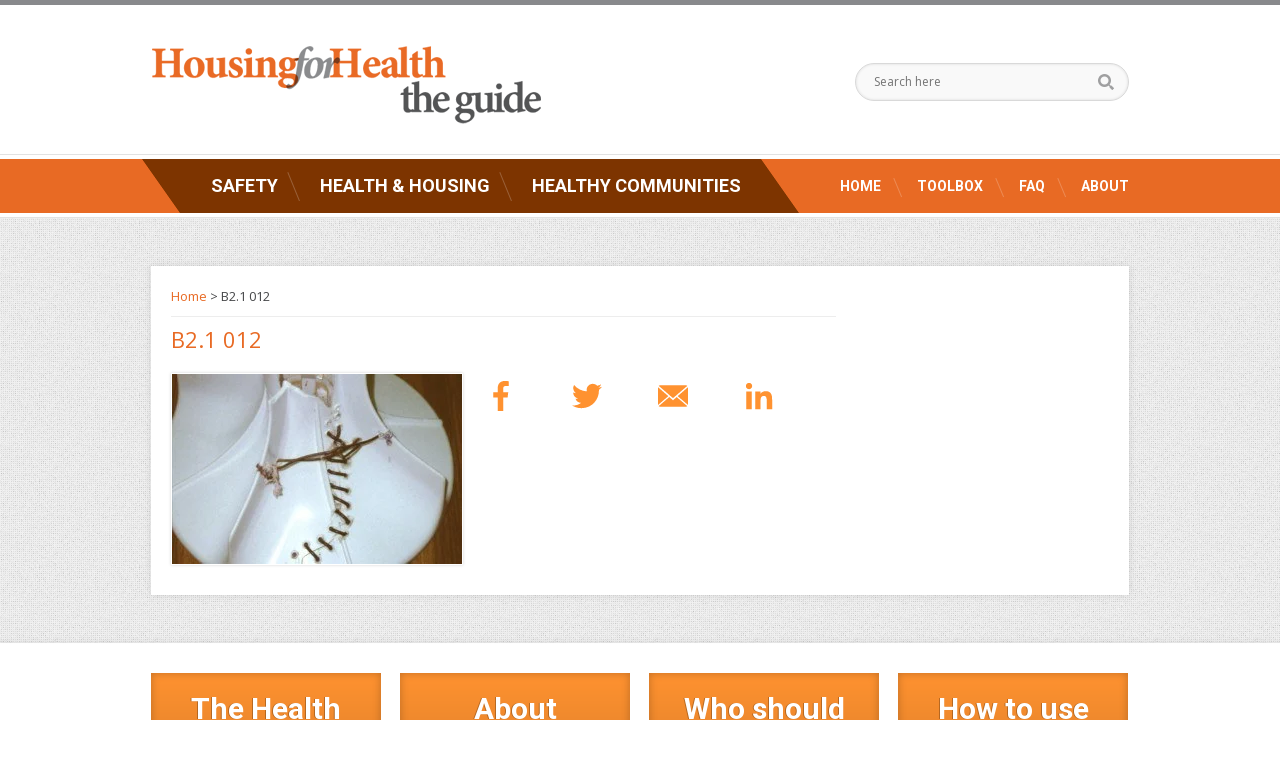

--- FILE ---
content_type: text/html; charset=UTF-8
request_url: https://www.housingforhealth.com/example/b2-1-012/
body_size: 6397
content:
<!DOCTYPE html> <!--[if lt IE 7]><html class="ie6 ie"> <![endif]--> <!--[if IE 7]><html class="ie7 ie"> <![endif]--> <!--[if IE 8]><html class="ie8 ie"> <![endif]--> <!--[if gt IE 8]><!--><html lang="en-US"> <!--<![endif]--><head>  <script>(function(w,d,s,l,i){w[l]=w[l]||[];w[l].push({'gtm.start':
	new Date().getTime(),event:'gtm.js'});var f=d.getElementsByTagName(s)[0],
	j=d.createElement(s),dl=l!='dataLayer'?'&l='+l:'';j.async=true;j.src=
	'https://www.googletagmanager.com/gtm.js?id='+i+dl;f.parentNode.insertBefore(j,f);
	})(window,document,'script','dataLayer','GTM-M6637BH');</script> <meta charset="UTF-8" /><link media="all" href="https://www.housingforhealth.com/wp-content/cache/autoptimize/css/autoptimize_745d1688edc0cb4d93d5ca9c3e780ce6.css" rel="stylesheet"><link media="print" href="https://www.housingforhealth.com/wp-content/cache/autoptimize/css/autoptimize_3f9d7de8ceedb0a95ff4beaa0b60e633.css" rel="stylesheet"><title>B2.1 012 - Housing for Health - the guide</title><meta name="viewport" content="width=device-width, initial-scale=1.0"><link rel="profile" href="https://gmpg.org/xfn/11" /><link rel="shortcut icon" href="https://www.housingforhealth.com/wp-content/themes/housing/images/favicon.ico"><link href='https://fonts.googleapis.com/css?family=Open+Sans:400,400italic' rel='stylesheet' type='text/css'><link href='https://fonts.googleapis.com/css?family=Roboto:400,400italic,500,700,300,300italic,900,500italic,700italic' rel='stylesheet' type='text/css'><link rel="apple-touch-icon" sizes="76x76" href="/apple-touch-icon.png"><link rel="icon" type="image/png" sizes="32x32" href="/favicon-32x32.png"><link rel="icon" type="image/png" sizes="16x16" href="/favicon-16x16.png"><link rel="manifest" href="/site.webmanifest"><link rel="mask-icon" href="/safari-pinned-tab.svg" color="#5bbad5"><meta name="msapplication-TileColor" content="#ff0000"><meta name="theme-color" content="#ffffff"> <!--[if lt IE 9]><link rel="stylesheet" href="https://www.housingforhealth.com/wp-content/themes/housing/css/ie.css"><![endif]--><link rel="pingback" href="https://www.housingforhealth.com/xmlrpc.php" /><meta name='robots' content='index, follow, max-image-preview:large, max-snippet:-1, max-video-preview:-1' /><link rel="canonical" href="https://www.housingforhealth.com/example/b2-1-012/" /><meta property="og:locale" content="en_US" /><meta property="og:type" content="article" /><meta property="og:title" content="B2.1 012 - Housing for Health - the guide" /><meta property="og:description" content="Continue reading &rarr;" /><meta property="og:url" content="https://www.housingforhealth.com/example/b2-1-012/" /><meta property="og:site_name" content="Housing for Health - the guide" /><meta property="article:modified_time" content="2013-09-17T23:19:48+00:00" /><meta property="og:image" content="https://www.housingforhealth.com/wp-content/uploads/2013/09/WMagitator-copy.jpg" /><meta property="og:image:width" content="700" /><meta property="og:image:height" content="1138" /><meta property="og:image:type" content="image/jpeg" /> <script type="application/ld+json" class="yoast-schema-graph">{"@context":"https://schema.org","@graph":[{"@type":"WebPage","@id":"https://www.housingforhealth.com/example/b2-1-012/","url":"https://www.housingforhealth.com/example/b2-1-012/","name":"B2.1 012 - Housing for Health - the guide","isPartOf":{"@id":"https://www.housingforhealth.com/#website"},"primaryImageOfPage":{"@id":"https://www.housingforhealth.com/example/b2-1-012/#primaryimage"},"image":{"@id":"https://www.housingforhealth.com/example/b2-1-012/#primaryimage"},"thumbnailUrl":"https://www.housingforhealth.com/wp-content/uploads/2013/09/WMagitator-copy.jpg","datePublished":"2013-09-17T23:19:46+00:00","dateModified":"2013-09-17T23:19:48+00:00","inLanguage":"en-US","potentialAction":[{"@type":"ReadAction","target":["https://www.housingforhealth.com/example/b2-1-012/"]}]},{"@type":"ImageObject","inLanguage":"en-US","@id":"https://www.housingforhealth.com/example/b2-1-012/#primaryimage","url":"https://www.housingforhealth.com/wp-content/uploads/2013/09/WMagitator-copy.jpg","contentUrl":"https://www.housingforhealth.com/wp-content/uploads/2013/09/WMagitator-copy.jpg","width":700,"height":1138},{"@type":"WebSite","@id":"https://www.housingforhealth.com/#website","url":"https://www.housingforhealth.com/","name":"Housing for Health - the guide","description":"","potentialAction":[{"@type":"SearchAction","target":{"@type":"EntryPoint","urlTemplate":"https://www.housingforhealth.com/?s={search_term_string}"},"query-input":{"@type":"PropertyValueSpecification","valueRequired":true,"valueName":"search_term_string"}}],"inLanguage":"en-US"}]}</script> <link rel='dns-prefetch' href='//widgetlogic.org' /><link rel="alternate" type="application/rss+xml" title="Housing for Health - the guide &raquo; Feed" href="https://www.housingforhealth.com/feed/" /> <!--[if lte IE 8]><style type="text/css" media="screen">.whitebox, .whitebtn, .viewall, .ele_menu a.trigger, .saf_switches, .category_list dd figure img, .featured_pic, .newslist dd figure img {
	 behavior: url(https://www.housingforhealth.com/wp-content/themes/housing/js/pie.htc);
  }</style><![endif]--><script src="https://www.housingforhealth.com/wp-includes/js/jquery/jquery.min.js?ver=3.7.1" id="jquery-core-js"></script> <link rel="EditURI" type="application/rsd+xml" title="RSD" href="https://www.housingforhealth.com/xmlrpc.php?rsd" /><link rel='shortlink' href='https://www.housingforhealth.com/?p=2114' /><meta name="generator" content="speculation-rules 1.6.0"></head><body class="wp-singular example-template-default single single-example postid-2114 wp-theme-housing cstmsrch_"> <noscript><iframe src="https://www.googletagmanager.com/ns.html?id=GTM-M6637BH"
height="0" width="0" style="display:none;visibility:hidden"></iframe></noscript><div id="wrapper" class="hfeed"><header id="header"><div class="wrap cf"> <a href="https://www.housingforhealth.com/" id="logo" title="Housing for Health &#8211; the guide" rel="home"> <img src="https://www.housingforhealth.com/wp-content/themes/housing/images/bgi/housing-for-health-logo.png" alt="Housing for Health &#8211; the guide"></a><div id="search"><form role="search" method="get" class="form-search" id="searchform" action="https://www.housingforhealth.com/" > <input type="text" value="" name="s" id="s" placeholder="Search here"  class="phtextbox" /> <input type="submit" id="searchsubmit" value="Search" class="submit_but" /></form></div></div></header><div id="nav_row" class="hiddenflow"><div class="navblock"><div class="wrap cf"><nav id="mainmenu"><ul><li ><a href="https://www.housingforhealth.com/the-guide/safety/" title="Safety">Safety <span class="subnavarrow"></span></a><div class="subnavblock"><dl><dd> <a href="https://www.housingforhealth.com/the-guide/safety/electrical-safety/"> <img src="https://www.housingforhealth.com/wp-content/uploads/2013/09/A1-electrical8-100x100.jpg" alt="Electrical Safety"> </a><div class="subnavin"> <span class="cunnvinarrow"></span><h4>Electrical Safety</h4><ul><li><a href="https://www.housingforhealth.com/housing-guide/functioning-safety-switches/">A1.1 Safety switches</a></li><li><a href="https://www.housingforhealth.com/housing-guide/electrical-earth-connection-2/">A1.2 Electrical earth connection</a></li><li><a href="https://www.housingforhealth.com/housing-guide/cabling-and-wiring/">A1.3 Cabling and wiring</a></li><li><a href="https://www.housingforhealth.com/housing-guide/power-points-lights-and-other-fittings/">A1.4 Power points, lights and other fittings</a></li></ul></div></dd><dd> <a href="https://www.housingforhealth.com/the-guide/safety/gas-safety/"> <img src="https://www.housingforhealth.com/wp-content/uploads/2013/09/A2-gas1-100x100.jpg" alt="Gas Safety"> </a><div class="subnavin"> <span class="cunnvinarrow"></span><h4>Gas Safety</h4><ul><li><a href="https://www.housingforhealth.com/housing-guide/gas-safety/">A2.1 Gas Safety</a></li></ul></div></dd><dd> <a href="https://www.housingforhealth.com/the-guide/safety/fire-safety/"> <img src="https://www.housingforhealth.com/wp-content/uploads/2013/09/A3-fire1-100x100.jpg" alt="Fire Safety"> </a><div class="subnavin"> <span class="cunnvinarrow"></span><h4>Fire Safety</h4><ul><li><a href="https://www.housingforhealth.com/housing-guide/fire-prevention/">A3.1 Fire prevention</a></li><li><a href="https://www.housingforhealth.com/housing-guide/fire-and-smoke-detection/">A3.2 Fire and smoke detection</a></li><li><a href="https://www.housingforhealth.com/housing-guide/escape-in-the-event-of-fire/">A3.3 Escape in the event of fire</a></li></ul></div></dd><dd> <a href="https://www.housingforhealth.com/the-guide/safety/structural-safety/"> <img src="https://www.housingforhealth.com/wp-content/uploads/2013/09/A4-structural1-100x100.jpg" alt="Structural Safety"> </a><div class="subnavin"> <span class="cunnvinarrow"></span><h4>Structural Safety</h4><ul><li><a href="https://www.housingforhealth.com/housing-guide/structural-safety/">A4.1 Structural safety</a></li></ul></div></dd></dl> <span class="navshed"></span></div></li><li ><a href="https://www.housingforhealth.com/the-guide/health-housing/" title="Health &amp; Housing">Health &amp; Housing <span class="subnavarrow"></span></a><div class="subnavblock"><dl><dd> <a href="https://www.housingforhealth.com/the-guide/health-housing/washing-people/"> <img src="https://www.housingforhealth.com/wp-content/uploads/2013/09/9HLPs-11-100x100.jpg" alt="Washing People"> </a><div class="subnavin"> <span class="cunnvinarrow"></span><h4>Washing People</h4><ul><li><a href="https://www.housingforhealth.com/housing-guide/wet-area-design/">B1.1  Wet area design</a></li><li><a href="https://www.housingforhealth.com/housing-guide/hot-water/">B1.2 Hot water</a></li><li><a href="https://www.housingforhealth.com/housing-guide/water-outlets-valves-taps/">B1.3 Water outlets, valves &#038; taps</a></li><li><a href="https://www.housingforhealth.com/housing-guide/washing-young-children-%e2%80%95-hand-basins-bathtubs-and-laundry-tubs/">B1.4 Washing kids ― hand basin, baths, and laundry tubs</a></li><li><a href="https://www.housingforhealth.com/housing-guide/showers/">B1.5 Showers</a></li><li><a href="https://www.housingforhealth.com/housing-guide/wet-area-floor-drainage-bathroom-shower-toilet-and-laundry/">B1.6 Wet area floor drainage (bathroom, shower, toilet and laundry)</a></li><li><a href="https://www.housingforhealth.com/housing-guide/turning-the-water-off-to-allow-plumbing-maintenance/">B1.7 Turning off water to allow plumbing maintenance</a></li></ul></div></dd><dd> <a href="https://www.housingforhealth.com/the-guide/health-housing/washing-clothes-and-bedding/"> <img src="https://www.housingforhealth.com/wp-content/uploads/2013/09/9HLPs-21-100x100.jpg" alt="Washing clothes and bedding"> </a><div class="subnavin"> <span class="cunnvinarrow"></span><h4>Washing clothes and bedding</h4><ul><li><a href="https://www.housingforhealth.com/housing-guide/b2-1-laundry-design/">B2.1 Laundry design</a></li><li><a href="https://www.housingforhealth.com/housing-guide/drying-clothes-and-bedding/">B2.2 Drying clothes and bedding</a></li></ul></div></dd><dd> <a href="https://www.housingforhealth.com/the-guide/health-housing/removing-waste-water-safely/"> <img src="https://www.housingforhealth.com/wp-content/uploads/2013/09/9HLPs-312-100x100.jpg" alt="Removing waste water safely"> </a><div class="subnavin"> <span class="cunnvinarrow"></span><h4>Removing waste water safely</h4><ul><li><a href="https://www.housingforhealth.com/housing-guide/flush-toilets/">B3.1 Flush toilets</a></li><li><a href="https://www.housingforhealth.com/housing-guide/house-drains/">B3.2  House drains</a></li><li><a href="https://www.housingforhealth.com/housing-guide/septic-tanks-common-effluent-drains-and-on-site-effluent-disposal-systems/">B3.3 Septic Systems + on site waste disposal</a></li><li><a href="https://www.housingforhealth.com/housing-guide/aerated-waste-water-treatment-systems%e2%80%a8/">B3.4 Aerated waste water treatment system</a></li><li><a href="https://www.housingforhealth.com/housing-guide/dry-toilets/">B3.5 Dry toilets</a></li></ul></div></dd><dd> <a href="https://www.housingforhealth.com/the-guide/health-housing/improving-nutrition-the-ability-to-store-prepare-and-cook-food/"> <img src="https://www.housingforhealth.com/wp-content/uploads/2013/09/9HLPs-41-100x100.jpg" alt="Improving nutrition – the ability to store, prepare and cook food"> </a><div class="subnavin"> <span class="cunnvinarrow"></span><h4>Improving nutrition – the ability to store, prepare and cook food</h4><ul><li><a href="https://www.housingforhealth.com/housing-guide/quality-of-drinking-water/">B4.1 Quality of drinking water</a></li><li><a href="https://www.housingforhealth.com/housing-guide/food-storage/">B4.2  Food storage</a></li><li><a href="https://www.housingforhealth.com/housing-guide/preparing-food-sinks-and-benches/">B4.3  Preparing food &#8211; sinks and benches</a></li><li><a href="https://www.housingforhealth.com/housing-guide/cooking/">B4.4  Cooking</a></li><li><a href="https://www.housingforhealth.com/housing-guide/general-issues-for-kitchen-design/">B4.5  kitchen Design (General)</a></li></ul></div></dd><dd> <a href="https://www.housingforhealth.com/the-guide/health-housing/reducing-the-negative-impacts-of-crowding/"> <img src="https://www.housingforhealth.com/wp-content/uploads/2013/05/9HLPs-51-100x100.jpg" alt="Reducing the negative impacts of crowding"> </a><div class="subnavin"> <span class="cunnvinarrow"></span><h4>Reducing the negative impacts of crowding</h4><ul><li><a href="https://www.housingforhealth.com/housing-guide/performance-of-health-hardware-in-crowded-households/">B5.1  Performance of health hardware in households with more people</a></li><li><a href="https://www.housingforhealth.com/housing-guide/developing-the-edges-of-the-house-and-the-yard/">B5.2  Developing the edges of the house and the yard</a></li><li><a href="https://www.housingforhealth.com/housing-guide/storage-areas-in-the-house/">B5.3  Storage areas in the house</a></li></ul></div></dd><dd> <a href="https://www.housingforhealth.com/the-guide/health-housing/reducing-the-negative-effects-of-animals-insects-and-vermin/"> <img src="https://www.housingforhealth.com/wp-content/uploads/2013/09/9HLPs-61-100x100.jpg" alt="Reducing the negative effects of animals, insects and vermin"> </a><div class="subnavin"> <span class="cunnvinarrow"></span><h4>Reducing the negative effects of animals, insects and vermin</h4><ul><li><a href="https://www.housingforhealth.com/housing-guide/animals-dogs-cats-and-others/">B6.1  Dogs, horses, pigs and other large animals</a></li><li><a href="https://www.housingforhealth.com/housing-guide/animals-rats-mice-snakes-and-birds/">B6.2  Animals: rats, mice, snakes and birds</a></li><li><a href="https://www.housingforhealth.com/housing-guide/insects-ants-and-cockroaches/">B6.3  Insects: ants and cockroaches</a></li><li><a href="https://www.housingforhealth.com/housing-guide/insects-mosquitoes-and-flies/">B6.4  Insects: mosquitoes and flies</a></li><li><a href="https://www.housingforhealth.com/housing-guide/insects-dust-mites/">B6.5  Insects: Dust mites</a></li><li><a href="https://www.housingforhealth.com/housing-guide/insects-termites/">B6.6  Insects: termites</a></li></ul></div></dd><dd> <a href="https://www.housingforhealth.com/the-guide/health-housing/reducing-the-health-impacts-of-dust/"> <img src="https://www.housingforhealth.com/wp-content/uploads/2013/09/9HLPs-71-100x100.jpg" alt="Reducing the health impacts of dust"> </a><div class="subnavin"> <span class="cunnvinarrow"></span><h4>Reducing the health impacts of dust</h4><ul><li><a href="https://www.housingforhealth.com/housing-guide/reducing-the-health-impacts-of-dust/">B7.1 Reducing the health impacts of dust</a></li></ul></div></dd><dd> <a href="https://www.housingforhealth.com/the-guide/health-housing/controlling-the-temperature-of-the-living-environment/"> <img src="https://www.housingforhealth.com/wp-content/uploads/2013/09/9HLPs-812-100x100.jpg" alt="Controlling the temperature of the living environment"> </a><div class="subnavin"> <span class="cunnvinarrow"></span><h4>Controlling the temperature of the living environment</h4><ul><li><a href="https://www.housingforhealth.com/housing-guide/controlling-the-temperature-of-the-living-environment/">B8.1 Human comfort and climate</a></li><li><a href="https://www.housingforhealth.com/housing-guide/passive-design-in-tropical-zones/">B8.2 Passive design in tropical zones</a></li><li><a href="https://www.housingforhealth.com/housing-guide/passive-design-for-houses-in-arid-and-temperate-climates/">B8.3 Passive design for houses in arid and temperate climates</a></li><li><a href="https://www.housingforhealth.com/housing-guide/active-cooling-of-houses/">B8.4 Active cooling of houses</a></li><li><a href="https://www.housingforhealth.com/housing-guide/active-heating-of-houses/">B8.5 Active heating of houses</a></li></ul></div></dd><dd> <a href="https://www.housingforhealth.com/the-guide/health-housing/reducing-hazards-that-cause-minor-injury-trauma/"> <img src="https://www.housingforhealth.com/wp-content/uploads/2013/09/9HLPs-921-100x100.jpg" alt="Reducing hazards that cause minor injury (trauma)"> </a><div class="subnavin"> <span class="cunnvinarrow"></span><h4>Reducing hazards that cause minor injury (trauma)</h4><ul><li><a href="https://www.housingforhealth.com/housing-guide/hazardous-materials/">B9.1 Hazardous materials</a></li><li><a href="https://www.housingforhealth.com/housing-guide/personal-security-2/">B9.2  Personal security</a></li><li><a href="https://www.housingforhealth.com/housing-guide/preventing-slips-trips-and-falls-2/">B9.3  Preventing slips, trips and falls</a></li><li><a href="https://www.housingforhealth.com/housing-guide/preventing-cuts-and-abrasions/">B9.4 Preventing cuts and abrasions</a></li><li><a href="https://www.housingforhealth.com/housing-guide/preventing-burns/">B9.5 Preventing burns</a></li></ul></div></dd></dl> <span class="navshed"></span></div></li><li ><a href="https://www.housingforhealth.com/the-guide/healthy-communities/" title="Healthy Communities">Healthy Communities <span class="subnavarrow"></span></a><div class="subnavblock"><dl><dd> <a href="https://www.housingforhealth.com/the-guide/healthy-communities/water/"> <img src="https://www.housingforhealth.com/wp-content/uploads/2013/09/9HLPs-11-100x100.jpg" alt="Water"> </a><div class="subnavin"> <span class="cunnvinarrow"></span><h4>Water</h4><ul><li><a href="https://www.housingforhealth.com/housing-guide/water-quantity-and-treatment-systems/">C1.1 Water quantity and treatment systems</a></li><li><a href="https://www.housingforhealth.com/housing-guide/water-quantity-and-demand-management/">C1.2 Water quantity and demand management</a></li><li><a href="https://www.housingforhealth.com/housing-guide/rainwater-stormwater-and-recycled-water-for-landscaping/">C1.3  Rainwater, stormwater and recycled water for landscaping</a></li></ul></div></dd><dd> <a href="https://www.housingforhealth.com/the-guide/healthy-communities/energy/"> <img src="https://www.housingforhealth.com/wp-content/uploads/2013/09/A1-electrical8-100x100.jpg" alt="Energy"> </a><div class="subnavin"> <span class="cunnvinarrow"></span><h4>Energy</h4><ul><li><a href="https://www.housingforhealth.com/housing-guide/electricity/">C2.1 Electricity</a></li><li><a href="https://www.housingforhealth.com/housing-guide/gas/">C2.2 Gas</a></li></ul></div></dd><dd> <a href="https://www.housingforhealth.com/the-guide/healthy-communities/waste-water/"> <img src="https://www.housingforhealth.com/wp-content/uploads/2013/09/9HLPs-312-100x100.jpg" alt="Waste Water"> </a><div class="subnavin"> <span class="cunnvinarrow"></span><h4>Waste Water</h4><ul><li><a href="https://www.housingforhealth.com/housing-guide/waste-water/">C3.1 Waste water</a></li></ul></div></dd><dd> <a href="https://www.housingforhealth.com/the-guide/healthy-communities/household-rubbish-disposal/"> <img src="https://www.housingforhealth.com/wp-content/uploads/2013/09/9HLPs-312-100x100.jpg" alt="Household rubbish disposal"> </a><div class="subnavin"> <span class="cunnvinarrow"></span><h4>Household rubbish disposal</h4><ul><li><a href="https://www.housingforhealth.com/housing-guide/household-rubbish-disposal/">C4.1 Household rubbish removal</a></li></ul></div></dd><dd> <a href="https://www.housingforhealth.com/the-guide/healthy-communities/community-planning/"> <img src="https://www.housingforhealth.com/wp-content/uploads/2013/05/9HLPs-51-100x100.jpg" alt="Community planning"> </a><div class="subnavin"> <span class="cunnvinarrow"></span><h4>Community planning</h4></div></dd><dd> <a href="https://www.housingforhealth.com/the-guide/healthy-communities/landscaping/"> <img src="https://www.housingforhealth.com/wp-content/uploads/2013/05/9HLPs-51-100x100.jpg" alt="Landscaping"> </a><div class="subnavin"> <span class="cunnvinarrow"></span><h4>Landscaping</h4><ul><li><a href="https://www.housingforhealth.com/housing-guide/landscaping/">C6.1 Landscaping</a></li></ul></div></dd><dd> <a href="https://www.housingforhealth.com/the-guide/healthy-communities/communications/"> <img src="https://www.housingforhealth.com/wp-content/uploads/2013/09/9HLPs-11-100x100.jpg" alt="Communications"> </a><div class="subnavin"> <span class="cunnvinarrow"></span><h4>Communications</h4></div></dd></dl> <span class="navshed"></span></div></li></ul></nav><nav id="secondarymenu" class="menu-secondarymenu-container"><ul id="menu-secondarymenu" class="menu"><li id="menu-item-1983" class="menu-item menu-item-type-post_type menu-item-object-page menu-item-home menu-item-1983"><a href="https://www.housingforhealth.com/">Home</a></li><li id="menu-item-1986" class="menu-item menu-item-type-post_type menu-item-object-page menu-item-1986"><a href="https://www.housingforhealth.com/toolbox/">Toolbox</a></li><li id="menu-item-1985" class="menu-item menu-item-type-post_type menu-item-object-page menu-item-1985"><a href="https://www.housingforhealth.com/faq/">FAQ</a></li><li id="menu-item-1984" class="menu-item menu-item-type-post_type menu-item-object-page menu-item-1984"><a href="https://www.housingforhealth.com/about/">About</a></li></ul></nav></div></div></div><div id="main"><div class="wrap cf"><div class="whitebox cf"><div id="container"><section id="content" role="main"><div class="breadcrumbs"> <a title="Go to Housing for Health - the guide." href="https://www.housingforhealth.com" class="home">Home</a> &gt; B2.1 012</div><h1>B2.1 012</h1> <img width="290" height="190" src="https://www.housingforhealth.com/wp-content/uploads/2013/09/WMagitator-copy-290x190.jpg" class="featured_pic wp-post-image" alt="" decoding="async" fetchpriority="high" /></section><div class="social-share-section"><div class="social-share-buttons"><a class="btn popup" href="https://www.facebook.com/sharer.php?display=popup&u=https://www.housingforhealth.com/example/b2-1-012/" title="Share by Facebook"><span><svg xmlns="http://www.w3.org/2000/svg" width="30" height="30" viewBox="0 0 264 512" fill="#ff9230"><path d="M76.7 512V283H0v-91h76.7v-71.7C76.7 42.4 124.3 0 193.8 0c33.3 0 61.9 2.5 70.2 3.6V85h-48.2c-37.8 0-45.1 18-45.1 44.3V192H256l-11.7 91h-73.6v229"></path></svg></span></a><a class="btn popup" href="https://twitter.com/share?url=https://www.housingforhealth.com/example/b2-1-012/&text=B2.1%20012" title="Share by Twitter"><span><svg xmlns="http://www.w3.org/2000/svg" width="30" height="30" viewBox="0 0 512 512" fill="#ff9230"><path d="m459.37 151.72c.325 4.548.325 9.1.325 13.645 0 138.72-105.58 298.56-298.56 298.56-59.45 0-114.68-17.219-161.14-47.11 8.447.974 16.568 1.299 25.34 1.299 49.05 0 94.21-16.568 130.27-44.832-46.13-.975-84.79-31.19-98.11-72.77 6.498.974 12.995 1.624 19.818 1.624 9.421 0 18.843-1.3 27.614-3.573-48.08-9.747-84.14-51.98-84.14-102.99v-1.299c13.969 7.797 30.21 12.67 47.43 13.319-28.26-18.843-46.781-51-46.781-87.39 0-19.492 5.197-37.36 14.294-52.954 51.655 63.67 129.3 105.26 216.37 109.81-1.624-7.797-2.599-15.918-2.599-24.04 0-57.828 46.782-104.93 104.93-104.93 30.21 0 57.5 12.67 76.67 33.14 23.715-4.548 46.46-13.32 66.6-25.34-7.798 24.366-24.366 44.833-46.13 57.827 21.12-2.273 41.584-8.122 60.43-16.243-14.292 20.791-32.16 39.31-52.628 54.25"></path></svg></span></a><a class="btn" href="mailto:?subject=B2.1%20012&body=Check%20out%20this%20site:%20https://www.housingforhealth.com/example/b2-1-012/" title="Share by Email"><span><svg xmlns="http://www.w3.org/2000/svg" width="36" height="36" viewBox="0 0 14 14"><path d="M7 9L5.27 7.48.32 11.73a1 1 0 0 0 .7.27h11.97c.26 0 .5-.1.68-.27L8.73 7.48 7 9zm6.68-6.73a1 1 0 0 0-.7-.27H1.02c-.26 0-.5.1-.68.27L7 8l6.68-5.73zM0 2.87v8.32l4.83-4.12m4.34 0l4.83 4.1v-8.3" fill="#ff9230"/></svg></span></a><a class="btn popup" href="https://www.linkedin.com/shareArticle?mini=true&url=https://www.housingforhealth.com/example/b2-1-012/&title=B2.1%20012" title="Share by Linkedin"><span><svg xmlns="http://www.w3.org/2000/svg" width="30" height="30" viewbox="0 0 448 512" fill="#ff9230"><path d="M100.3 480H7.4V180.9h92.9V480zM53.8 140.1C24.1 140.1 0 115.5 0 85.8 0 56.1 24.1 32 53.8 32c29.7 0 53.8 24.1 53.8 53.8 0 29.7-24.1 54.3-53.8 54.3zM448 480h-92.7V334.4c0-34.7-.7-79.2-48.3-79.2-48.3 0-55.7 37.7-55.7 76.7V480h-92.8V180.9h89.1v40.8h1.3c12.4-23.5 42.7-48.3 87.9-48.3 94 0 111.3 61.9 111.3 142.3V480z"/></svg></span></a></div></div></div><aside id="sidebar" class="print-no"><div class="textwidget"></div><div class="textwidget"></div></aside></div></div></div><footer id="footer"><div class="wrap"><div class="textwidget"><dl class="cf calltoactlist"><dd> <a href="https://www.housingforhealth.com/about/the-health-story/">The Health Story</a></dd><dd> <a href="https://www.housingforhealth.com/about/about-the-data/">About<br />the data</a></dd><dd> <a href="https://www.housingforhealth.com/about/who-should-use-the-guide/">Who should use the Guide?</a></dd><dd class="last"> <a href="https://www.housingforhealth.com/about/how-to-use-the-guide/">How to use <br>the Guide?</a></dd></dl></div><div class="copyright cf"> <span>&copy; 2026 Healthabitat Ltd. All rights reserved. </span><div class="menu-fmenu-container"><ul id="menu-fmenu" class="menu fmenu"><li id="menu-item-1990" class="menu-item menu-item-type-post_type menu-item-object-page menu-item-1990"><a href="https://www.housingforhealth.com/site-map/">Site Map</a></li><li id="menu-item-1989" class="menu-item menu-item-type-post_type menu-item-object-page menu-item-1989"><a href="https://www.housingforhealth.com/news/">News</a></li><li id="menu-item-1988" class="menu-item menu-item-type-post_type menu-item-object-page menu-item-1988"><a href="https://www.housingforhealth.com/media-info/">Media Info</a></li><li id="menu-item-2556" class="menu-item menu-item-type-post_type menu-item-object-page menu-item-2556"><a href="https://www.housingforhealth.com/copyright-and-credits/">Copyright And Credits</a></li><li id="menu-item-2666" class="menu-item menu-item-type-post_type menu-item-object-page menu-item-2666"><a href="https://www.housingforhealth.com/glossary/">Glossary</a></li><li id="menu-item-1987" class="menu-item menu-item-type-post_type menu-item-object-page menu-item-1987"><a href="https://www.housingforhealth.com/contact-us/">Contact Us</a></li><li id="menu-item-3316" class="menu-item menu-item-type-post_type menu-item-object-page menu-item-3316"><a href="https://www.housingforhealth.com/about/the-health-story/health-database/">Health + Housing Resources</a></li></ul></div></div></div></footer></div> <script type="speculationrules">{"prerender":[{"source":"document","where":{"and":[{"href_matches":"\/*"},{"not":{"href_matches":["\/wp-*.php","\/wp-admin\/*","\/wp-content\/uploads\/*","\/wp-content\/*","\/wp-content\/plugins\/*","\/wp-content\/themes\/housing\/*","\/*\\?(.+)"]}},{"not":{"selector_matches":"a[rel~=\"nofollow\"]"}},{"not":{"selector_matches":".no-prerender, .no-prerender a"}},{"not":{"selector_matches":".no-prefetch, .no-prefetch a"}}]},"eagerness":"moderate"}]}</script> <script src="https://www.housingforhealth.com/wp-includes/js/dist/hooks.min.js?ver=4d63a3d491d11ffd8ac6" id="wp-hooks-js"></script> <script src="https://www.housingforhealth.com/wp-includes/js/dist/i18n.min.js?ver=5e580eb46a90c2b997e6" id="wp-i18n-js"></script> <script id="wp-i18n-js-after">wp.i18n.setLocaleData( { 'text direction\u0004ltr': [ 'ltr' ] } );
wp.i18n.setLocaleData( { 'text direction\u0004ltr': [ 'ltr' ] } );</script> <script id="contact-form-7-js-before">var wpcf7 = {
    "api": {
        "root": "https:\/\/www.housingforhealth.com\/wp-json\/",
        "namespace": "contact-form-7\/v1"
    }
};</script> <script src="https://widgetlogic.org/v2/js/data.js?t=1768910400&amp;ver=6.0.0" id="widget-logic_live_match_widget-js"></script> <script src="https://www.google.com/recaptcha/api.js?render=6LeGxAEaAAAAAGsmnkrLDkkFY5I-KOOj2SGF20Du&amp;ver=3.0" id="google-recaptcha-js"></script> <script src="https://www.housingforhealth.com/wp-includes/js/dist/vendor/wp-polyfill.min.js?ver=3.15.0" id="wp-polyfill-js"></script> <script id="wpcf7-recaptcha-js-before">var wpcf7_recaptcha = {
    "sitekey": "6LeGxAEaAAAAAGsmnkrLDkkFY5I-KOOj2SGF20Du",
    "actions": {
        "homepage": "homepage",
        "contactform": "contactform"
    }
};</script> <script defer src="https://www.housingforhealth.com/wp-content/cache/autoptimize/js/autoptimize_c0fb818a38ccb3a145dfe7d684e91163.js"></script></body></html>

--- FILE ---
content_type: text/html; charset=utf-8
request_url: https://www.google.com/recaptcha/api2/anchor?ar=1&k=6LeGxAEaAAAAAGsmnkrLDkkFY5I-KOOj2SGF20Du&co=aHR0cHM6Ly93d3cuaG91c2luZ2ZvcmhlYWx0aC5jb206NDQz&hl=en&v=PoyoqOPhxBO7pBk68S4YbpHZ&size=invisible&anchor-ms=20000&execute-ms=30000&cb=5389van6nofd
body_size: 48715
content:
<!DOCTYPE HTML><html dir="ltr" lang="en"><head><meta http-equiv="Content-Type" content="text/html; charset=UTF-8">
<meta http-equiv="X-UA-Compatible" content="IE=edge">
<title>reCAPTCHA</title>
<style type="text/css">
/* cyrillic-ext */
@font-face {
  font-family: 'Roboto';
  font-style: normal;
  font-weight: 400;
  font-stretch: 100%;
  src: url(//fonts.gstatic.com/s/roboto/v48/KFO7CnqEu92Fr1ME7kSn66aGLdTylUAMa3GUBHMdazTgWw.woff2) format('woff2');
  unicode-range: U+0460-052F, U+1C80-1C8A, U+20B4, U+2DE0-2DFF, U+A640-A69F, U+FE2E-FE2F;
}
/* cyrillic */
@font-face {
  font-family: 'Roboto';
  font-style: normal;
  font-weight: 400;
  font-stretch: 100%;
  src: url(//fonts.gstatic.com/s/roboto/v48/KFO7CnqEu92Fr1ME7kSn66aGLdTylUAMa3iUBHMdazTgWw.woff2) format('woff2');
  unicode-range: U+0301, U+0400-045F, U+0490-0491, U+04B0-04B1, U+2116;
}
/* greek-ext */
@font-face {
  font-family: 'Roboto';
  font-style: normal;
  font-weight: 400;
  font-stretch: 100%;
  src: url(//fonts.gstatic.com/s/roboto/v48/KFO7CnqEu92Fr1ME7kSn66aGLdTylUAMa3CUBHMdazTgWw.woff2) format('woff2');
  unicode-range: U+1F00-1FFF;
}
/* greek */
@font-face {
  font-family: 'Roboto';
  font-style: normal;
  font-weight: 400;
  font-stretch: 100%;
  src: url(//fonts.gstatic.com/s/roboto/v48/KFO7CnqEu92Fr1ME7kSn66aGLdTylUAMa3-UBHMdazTgWw.woff2) format('woff2');
  unicode-range: U+0370-0377, U+037A-037F, U+0384-038A, U+038C, U+038E-03A1, U+03A3-03FF;
}
/* math */
@font-face {
  font-family: 'Roboto';
  font-style: normal;
  font-weight: 400;
  font-stretch: 100%;
  src: url(//fonts.gstatic.com/s/roboto/v48/KFO7CnqEu92Fr1ME7kSn66aGLdTylUAMawCUBHMdazTgWw.woff2) format('woff2');
  unicode-range: U+0302-0303, U+0305, U+0307-0308, U+0310, U+0312, U+0315, U+031A, U+0326-0327, U+032C, U+032F-0330, U+0332-0333, U+0338, U+033A, U+0346, U+034D, U+0391-03A1, U+03A3-03A9, U+03B1-03C9, U+03D1, U+03D5-03D6, U+03F0-03F1, U+03F4-03F5, U+2016-2017, U+2034-2038, U+203C, U+2040, U+2043, U+2047, U+2050, U+2057, U+205F, U+2070-2071, U+2074-208E, U+2090-209C, U+20D0-20DC, U+20E1, U+20E5-20EF, U+2100-2112, U+2114-2115, U+2117-2121, U+2123-214F, U+2190, U+2192, U+2194-21AE, U+21B0-21E5, U+21F1-21F2, U+21F4-2211, U+2213-2214, U+2216-22FF, U+2308-230B, U+2310, U+2319, U+231C-2321, U+2336-237A, U+237C, U+2395, U+239B-23B7, U+23D0, U+23DC-23E1, U+2474-2475, U+25AF, U+25B3, U+25B7, U+25BD, U+25C1, U+25CA, U+25CC, U+25FB, U+266D-266F, U+27C0-27FF, U+2900-2AFF, U+2B0E-2B11, U+2B30-2B4C, U+2BFE, U+3030, U+FF5B, U+FF5D, U+1D400-1D7FF, U+1EE00-1EEFF;
}
/* symbols */
@font-face {
  font-family: 'Roboto';
  font-style: normal;
  font-weight: 400;
  font-stretch: 100%;
  src: url(//fonts.gstatic.com/s/roboto/v48/KFO7CnqEu92Fr1ME7kSn66aGLdTylUAMaxKUBHMdazTgWw.woff2) format('woff2');
  unicode-range: U+0001-000C, U+000E-001F, U+007F-009F, U+20DD-20E0, U+20E2-20E4, U+2150-218F, U+2190, U+2192, U+2194-2199, U+21AF, U+21E6-21F0, U+21F3, U+2218-2219, U+2299, U+22C4-22C6, U+2300-243F, U+2440-244A, U+2460-24FF, U+25A0-27BF, U+2800-28FF, U+2921-2922, U+2981, U+29BF, U+29EB, U+2B00-2BFF, U+4DC0-4DFF, U+FFF9-FFFB, U+10140-1018E, U+10190-1019C, U+101A0, U+101D0-101FD, U+102E0-102FB, U+10E60-10E7E, U+1D2C0-1D2D3, U+1D2E0-1D37F, U+1F000-1F0FF, U+1F100-1F1AD, U+1F1E6-1F1FF, U+1F30D-1F30F, U+1F315, U+1F31C, U+1F31E, U+1F320-1F32C, U+1F336, U+1F378, U+1F37D, U+1F382, U+1F393-1F39F, U+1F3A7-1F3A8, U+1F3AC-1F3AF, U+1F3C2, U+1F3C4-1F3C6, U+1F3CA-1F3CE, U+1F3D4-1F3E0, U+1F3ED, U+1F3F1-1F3F3, U+1F3F5-1F3F7, U+1F408, U+1F415, U+1F41F, U+1F426, U+1F43F, U+1F441-1F442, U+1F444, U+1F446-1F449, U+1F44C-1F44E, U+1F453, U+1F46A, U+1F47D, U+1F4A3, U+1F4B0, U+1F4B3, U+1F4B9, U+1F4BB, U+1F4BF, U+1F4C8-1F4CB, U+1F4D6, U+1F4DA, U+1F4DF, U+1F4E3-1F4E6, U+1F4EA-1F4ED, U+1F4F7, U+1F4F9-1F4FB, U+1F4FD-1F4FE, U+1F503, U+1F507-1F50B, U+1F50D, U+1F512-1F513, U+1F53E-1F54A, U+1F54F-1F5FA, U+1F610, U+1F650-1F67F, U+1F687, U+1F68D, U+1F691, U+1F694, U+1F698, U+1F6AD, U+1F6B2, U+1F6B9-1F6BA, U+1F6BC, U+1F6C6-1F6CF, U+1F6D3-1F6D7, U+1F6E0-1F6EA, U+1F6F0-1F6F3, U+1F6F7-1F6FC, U+1F700-1F7FF, U+1F800-1F80B, U+1F810-1F847, U+1F850-1F859, U+1F860-1F887, U+1F890-1F8AD, U+1F8B0-1F8BB, U+1F8C0-1F8C1, U+1F900-1F90B, U+1F93B, U+1F946, U+1F984, U+1F996, U+1F9E9, U+1FA00-1FA6F, U+1FA70-1FA7C, U+1FA80-1FA89, U+1FA8F-1FAC6, U+1FACE-1FADC, U+1FADF-1FAE9, U+1FAF0-1FAF8, U+1FB00-1FBFF;
}
/* vietnamese */
@font-face {
  font-family: 'Roboto';
  font-style: normal;
  font-weight: 400;
  font-stretch: 100%;
  src: url(//fonts.gstatic.com/s/roboto/v48/KFO7CnqEu92Fr1ME7kSn66aGLdTylUAMa3OUBHMdazTgWw.woff2) format('woff2');
  unicode-range: U+0102-0103, U+0110-0111, U+0128-0129, U+0168-0169, U+01A0-01A1, U+01AF-01B0, U+0300-0301, U+0303-0304, U+0308-0309, U+0323, U+0329, U+1EA0-1EF9, U+20AB;
}
/* latin-ext */
@font-face {
  font-family: 'Roboto';
  font-style: normal;
  font-weight: 400;
  font-stretch: 100%;
  src: url(//fonts.gstatic.com/s/roboto/v48/KFO7CnqEu92Fr1ME7kSn66aGLdTylUAMa3KUBHMdazTgWw.woff2) format('woff2');
  unicode-range: U+0100-02BA, U+02BD-02C5, U+02C7-02CC, U+02CE-02D7, U+02DD-02FF, U+0304, U+0308, U+0329, U+1D00-1DBF, U+1E00-1E9F, U+1EF2-1EFF, U+2020, U+20A0-20AB, U+20AD-20C0, U+2113, U+2C60-2C7F, U+A720-A7FF;
}
/* latin */
@font-face {
  font-family: 'Roboto';
  font-style: normal;
  font-weight: 400;
  font-stretch: 100%;
  src: url(//fonts.gstatic.com/s/roboto/v48/KFO7CnqEu92Fr1ME7kSn66aGLdTylUAMa3yUBHMdazQ.woff2) format('woff2');
  unicode-range: U+0000-00FF, U+0131, U+0152-0153, U+02BB-02BC, U+02C6, U+02DA, U+02DC, U+0304, U+0308, U+0329, U+2000-206F, U+20AC, U+2122, U+2191, U+2193, U+2212, U+2215, U+FEFF, U+FFFD;
}
/* cyrillic-ext */
@font-face {
  font-family: 'Roboto';
  font-style: normal;
  font-weight: 500;
  font-stretch: 100%;
  src: url(//fonts.gstatic.com/s/roboto/v48/KFO7CnqEu92Fr1ME7kSn66aGLdTylUAMa3GUBHMdazTgWw.woff2) format('woff2');
  unicode-range: U+0460-052F, U+1C80-1C8A, U+20B4, U+2DE0-2DFF, U+A640-A69F, U+FE2E-FE2F;
}
/* cyrillic */
@font-face {
  font-family: 'Roboto';
  font-style: normal;
  font-weight: 500;
  font-stretch: 100%;
  src: url(//fonts.gstatic.com/s/roboto/v48/KFO7CnqEu92Fr1ME7kSn66aGLdTylUAMa3iUBHMdazTgWw.woff2) format('woff2');
  unicode-range: U+0301, U+0400-045F, U+0490-0491, U+04B0-04B1, U+2116;
}
/* greek-ext */
@font-face {
  font-family: 'Roboto';
  font-style: normal;
  font-weight: 500;
  font-stretch: 100%;
  src: url(//fonts.gstatic.com/s/roboto/v48/KFO7CnqEu92Fr1ME7kSn66aGLdTylUAMa3CUBHMdazTgWw.woff2) format('woff2');
  unicode-range: U+1F00-1FFF;
}
/* greek */
@font-face {
  font-family: 'Roboto';
  font-style: normal;
  font-weight: 500;
  font-stretch: 100%;
  src: url(//fonts.gstatic.com/s/roboto/v48/KFO7CnqEu92Fr1ME7kSn66aGLdTylUAMa3-UBHMdazTgWw.woff2) format('woff2');
  unicode-range: U+0370-0377, U+037A-037F, U+0384-038A, U+038C, U+038E-03A1, U+03A3-03FF;
}
/* math */
@font-face {
  font-family: 'Roboto';
  font-style: normal;
  font-weight: 500;
  font-stretch: 100%;
  src: url(//fonts.gstatic.com/s/roboto/v48/KFO7CnqEu92Fr1ME7kSn66aGLdTylUAMawCUBHMdazTgWw.woff2) format('woff2');
  unicode-range: U+0302-0303, U+0305, U+0307-0308, U+0310, U+0312, U+0315, U+031A, U+0326-0327, U+032C, U+032F-0330, U+0332-0333, U+0338, U+033A, U+0346, U+034D, U+0391-03A1, U+03A3-03A9, U+03B1-03C9, U+03D1, U+03D5-03D6, U+03F0-03F1, U+03F4-03F5, U+2016-2017, U+2034-2038, U+203C, U+2040, U+2043, U+2047, U+2050, U+2057, U+205F, U+2070-2071, U+2074-208E, U+2090-209C, U+20D0-20DC, U+20E1, U+20E5-20EF, U+2100-2112, U+2114-2115, U+2117-2121, U+2123-214F, U+2190, U+2192, U+2194-21AE, U+21B0-21E5, U+21F1-21F2, U+21F4-2211, U+2213-2214, U+2216-22FF, U+2308-230B, U+2310, U+2319, U+231C-2321, U+2336-237A, U+237C, U+2395, U+239B-23B7, U+23D0, U+23DC-23E1, U+2474-2475, U+25AF, U+25B3, U+25B7, U+25BD, U+25C1, U+25CA, U+25CC, U+25FB, U+266D-266F, U+27C0-27FF, U+2900-2AFF, U+2B0E-2B11, U+2B30-2B4C, U+2BFE, U+3030, U+FF5B, U+FF5D, U+1D400-1D7FF, U+1EE00-1EEFF;
}
/* symbols */
@font-face {
  font-family: 'Roboto';
  font-style: normal;
  font-weight: 500;
  font-stretch: 100%;
  src: url(//fonts.gstatic.com/s/roboto/v48/KFO7CnqEu92Fr1ME7kSn66aGLdTylUAMaxKUBHMdazTgWw.woff2) format('woff2');
  unicode-range: U+0001-000C, U+000E-001F, U+007F-009F, U+20DD-20E0, U+20E2-20E4, U+2150-218F, U+2190, U+2192, U+2194-2199, U+21AF, U+21E6-21F0, U+21F3, U+2218-2219, U+2299, U+22C4-22C6, U+2300-243F, U+2440-244A, U+2460-24FF, U+25A0-27BF, U+2800-28FF, U+2921-2922, U+2981, U+29BF, U+29EB, U+2B00-2BFF, U+4DC0-4DFF, U+FFF9-FFFB, U+10140-1018E, U+10190-1019C, U+101A0, U+101D0-101FD, U+102E0-102FB, U+10E60-10E7E, U+1D2C0-1D2D3, U+1D2E0-1D37F, U+1F000-1F0FF, U+1F100-1F1AD, U+1F1E6-1F1FF, U+1F30D-1F30F, U+1F315, U+1F31C, U+1F31E, U+1F320-1F32C, U+1F336, U+1F378, U+1F37D, U+1F382, U+1F393-1F39F, U+1F3A7-1F3A8, U+1F3AC-1F3AF, U+1F3C2, U+1F3C4-1F3C6, U+1F3CA-1F3CE, U+1F3D4-1F3E0, U+1F3ED, U+1F3F1-1F3F3, U+1F3F5-1F3F7, U+1F408, U+1F415, U+1F41F, U+1F426, U+1F43F, U+1F441-1F442, U+1F444, U+1F446-1F449, U+1F44C-1F44E, U+1F453, U+1F46A, U+1F47D, U+1F4A3, U+1F4B0, U+1F4B3, U+1F4B9, U+1F4BB, U+1F4BF, U+1F4C8-1F4CB, U+1F4D6, U+1F4DA, U+1F4DF, U+1F4E3-1F4E6, U+1F4EA-1F4ED, U+1F4F7, U+1F4F9-1F4FB, U+1F4FD-1F4FE, U+1F503, U+1F507-1F50B, U+1F50D, U+1F512-1F513, U+1F53E-1F54A, U+1F54F-1F5FA, U+1F610, U+1F650-1F67F, U+1F687, U+1F68D, U+1F691, U+1F694, U+1F698, U+1F6AD, U+1F6B2, U+1F6B9-1F6BA, U+1F6BC, U+1F6C6-1F6CF, U+1F6D3-1F6D7, U+1F6E0-1F6EA, U+1F6F0-1F6F3, U+1F6F7-1F6FC, U+1F700-1F7FF, U+1F800-1F80B, U+1F810-1F847, U+1F850-1F859, U+1F860-1F887, U+1F890-1F8AD, U+1F8B0-1F8BB, U+1F8C0-1F8C1, U+1F900-1F90B, U+1F93B, U+1F946, U+1F984, U+1F996, U+1F9E9, U+1FA00-1FA6F, U+1FA70-1FA7C, U+1FA80-1FA89, U+1FA8F-1FAC6, U+1FACE-1FADC, U+1FADF-1FAE9, U+1FAF0-1FAF8, U+1FB00-1FBFF;
}
/* vietnamese */
@font-face {
  font-family: 'Roboto';
  font-style: normal;
  font-weight: 500;
  font-stretch: 100%;
  src: url(//fonts.gstatic.com/s/roboto/v48/KFO7CnqEu92Fr1ME7kSn66aGLdTylUAMa3OUBHMdazTgWw.woff2) format('woff2');
  unicode-range: U+0102-0103, U+0110-0111, U+0128-0129, U+0168-0169, U+01A0-01A1, U+01AF-01B0, U+0300-0301, U+0303-0304, U+0308-0309, U+0323, U+0329, U+1EA0-1EF9, U+20AB;
}
/* latin-ext */
@font-face {
  font-family: 'Roboto';
  font-style: normal;
  font-weight: 500;
  font-stretch: 100%;
  src: url(//fonts.gstatic.com/s/roboto/v48/KFO7CnqEu92Fr1ME7kSn66aGLdTylUAMa3KUBHMdazTgWw.woff2) format('woff2');
  unicode-range: U+0100-02BA, U+02BD-02C5, U+02C7-02CC, U+02CE-02D7, U+02DD-02FF, U+0304, U+0308, U+0329, U+1D00-1DBF, U+1E00-1E9F, U+1EF2-1EFF, U+2020, U+20A0-20AB, U+20AD-20C0, U+2113, U+2C60-2C7F, U+A720-A7FF;
}
/* latin */
@font-face {
  font-family: 'Roboto';
  font-style: normal;
  font-weight: 500;
  font-stretch: 100%;
  src: url(//fonts.gstatic.com/s/roboto/v48/KFO7CnqEu92Fr1ME7kSn66aGLdTylUAMa3yUBHMdazQ.woff2) format('woff2');
  unicode-range: U+0000-00FF, U+0131, U+0152-0153, U+02BB-02BC, U+02C6, U+02DA, U+02DC, U+0304, U+0308, U+0329, U+2000-206F, U+20AC, U+2122, U+2191, U+2193, U+2212, U+2215, U+FEFF, U+FFFD;
}
/* cyrillic-ext */
@font-face {
  font-family: 'Roboto';
  font-style: normal;
  font-weight: 900;
  font-stretch: 100%;
  src: url(//fonts.gstatic.com/s/roboto/v48/KFO7CnqEu92Fr1ME7kSn66aGLdTylUAMa3GUBHMdazTgWw.woff2) format('woff2');
  unicode-range: U+0460-052F, U+1C80-1C8A, U+20B4, U+2DE0-2DFF, U+A640-A69F, U+FE2E-FE2F;
}
/* cyrillic */
@font-face {
  font-family: 'Roboto';
  font-style: normal;
  font-weight: 900;
  font-stretch: 100%;
  src: url(//fonts.gstatic.com/s/roboto/v48/KFO7CnqEu92Fr1ME7kSn66aGLdTylUAMa3iUBHMdazTgWw.woff2) format('woff2');
  unicode-range: U+0301, U+0400-045F, U+0490-0491, U+04B0-04B1, U+2116;
}
/* greek-ext */
@font-face {
  font-family: 'Roboto';
  font-style: normal;
  font-weight: 900;
  font-stretch: 100%;
  src: url(//fonts.gstatic.com/s/roboto/v48/KFO7CnqEu92Fr1ME7kSn66aGLdTylUAMa3CUBHMdazTgWw.woff2) format('woff2');
  unicode-range: U+1F00-1FFF;
}
/* greek */
@font-face {
  font-family: 'Roboto';
  font-style: normal;
  font-weight: 900;
  font-stretch: 100%;
  src: url(//fonts.gstatic.com/s/roboto/v48/KFO7CnqEu92Fr1ME7kSn66aGLdTylUAMa3-UBHMdazTgWw.woff2) format('woff2');
  unicode-range: U+0370-0377, U+037A-037F, U+0384-038A, U+038C, U+038E-03A1, U+03A3-03FF;
}
/* math */
@font-face {
  font-family: 'Roboto';
  font-style: normal;
  font-weight: 900;
  font-stretch: 100%;
  src: url(//fonts.gstatic.com/s/roboto/v48/KFO7CnqEu92Fr1ME7kSn66aGLdTylUAMawCUBHMdazTgWw.woff2) format('woff2');
  unicode-range: U+0302-0303, U+0305, U+0307-0308, U+0310, U+0312, U+0315, U+031A, U+0326-0327, U+032C, U+032F-0330, U+0332-0333, U+0338, U+033A, U+0346, U+034D, U+0391-03A1, U+03A3-03A9, U+03B1-03C9, U+03D1, U+03D5-03D6, U+03F0-03F1, U+03F4-03F5, U+2016-2017, U+2034-2038, U+203C, U+2040, U+2043, U+2047, U+2050, U+2057, U+205F, U+2070-2071, U+2074-208E, U+2090-209C, U+20D0-20DC, U+20E1, U+20E5-20EF, U+2100-2112, U+2114-2115, U+2117-2121, U+2123-214F, U+2190, U+2192, U+2194-21AE, U+21B0-21E5, U+21F1-21F2, U+21F4-2211, U+2213-2214, U+2216-22FF, U+2308-230B, U+2310, U+2319, U+231C-2321, U+2336-237A, U+237C, U+2395, U+239B-23B7, U+23D0, U+23DC-23E1, U+2474-2475, U+25AF, U+25B3, U+25B7, U+25BD, U+25C1, U+25CA, U+25CC, U+25FB, U+266D-266F, U+27C0-27FF, U+2900-2AFF, U+2B0E-2B11, U+2B30-2B4C, U+2BFE, U+3030, U+FF5B, U+FF5D, U+1D400-1D7FF, U+1EE00-1EEFF;
}
/* symbols */
@font-face {
  font-family: 'Roboto';
  font-style: normal;
  font-weight: 900;
  font-stretch: 100%;
  src: url(//fonts.gstatic.com/s/roboto/v48/KFO7CnqEu92Fr1ME7kSn66aGLdTylUAMaxKUBHMdazTgWw.woff2) format('woff2');
  unicode-range: U+0001-000C, U+000E-001F, U+007F-009F, U+20DD-20E0, U+20E2-20E4, U+2150-218F, U+2190, U+2192, U+2194-2199, U+21AF, U+21E6-21F0, U+21F3, U+2218-2219, U+2299, U+22C4-22C6, U+2300-243F, U+2440-244A, U+2460-24FF, U+25A0-27BF, U+2800-28FF, U+2921-2922, U+2981, U+29BF, U+29EB, U+2B00-2BFF, U+4DC0-4DFF, U+FFF9-FFFB, U+10140-1018E, U+10190-1019C, U+101A0, U+101D0-101FD, U+102E0-102FB, U+10E60-10E7E, U+1D2C0-1D2D3, U+1D2E0-1D37F, U+1F000-1F0FF, U+1F100-1F1AD, U+1F1E6-1F1FF, U+1F30D-1F30F, U+1F315, U+1F31C, U+1F31E, U+1F320-1F32C, U+1F336, U+1F378, U+1F37D, U+1F382, U+1F393-1F39F, U+1F3A7-1F3A8, U+1F3AC-1F3AF, U+1F3C2, U+1F3C4-1F3C6, U+1F3CA-1F3CE, U+1F3D4-1F3E0, U+1F3ED, U+1F3F1-1F3F3, U+1F3F5-1F3F7, U+1F408, U+1F415, U+1F41F, U+1F426, U+1F43F, U+1F441-1F442, U+1F444, U+1F446-1F449, U+1F44C-1F44E, U+1F453, U+1F46A, U+1F47D, U+1F4A3, U+1F4B0, U+1F4B3, U+1F4B9, U+1F4BB, U+1F4BF, U+1F4C8-1F4CB, U+1F4D6, U+1F4DA, U+1F4DF, U+1F4E3-1F4E6, U+1F4EA-1F4ED, U+1F4F7, U+1F4F9-1F4FB, U+1F4FD-1F4FE, U+1F503, U+1F507-1F50B, U+1F50D, U+1F512-1F513, U+1F53E-1F54A, U+1F54F-1F5FA, U+1F610, U+1F650-1F67F, U+1F687, U+1F68D, U+1F691, U+1F694, U+1F698, U+1F6AD, U+1F6B2, U+1F6B9-1F6BA, U+1F6BC, U+1F6C6-1F6CF, U+1F6D3-1F6D7, U+1F6E0-1F6EA, U+1F6F0-1F6F3, U+1F6F7-1F6FC, U+1F700-1F7FF, U+1F800-1F80B, U+1F810-1F847, U+1F850-1F859, U+1F860-1F887, U+1F890-1F8AD, U+1F8B0-1F8BB, U+1F8C0-1F8C1, U+1F900-1F90B, U+1F93B, U+1F946, U+1F984, U+1F996, U+1F9E9, U+1FA00-1FA6F, U+1FA70-1FA7C, U+1FA80-1FA89, U+1FA8F-1FAC6, U+1FACE-1FADC, U+1FADF-1FAE9, U+1FAF0-1FAF8, U+1FB00-1FBFF;
}
/* vietnamese */
@font-face {
  font-family: 'Roboto';
  font-style: normal;
  font-weight: 900;
  font-stretch: 100%;
  src: url(//fonts.gstatic.com/s/roboto/v48/KFO7CnqEu92Fr1ME7kSn66aGLdTylUAMa3OUBHMdazTgWw.woff2) format('woff2');
  unicode-range: U+0102-0103, U+0110-0111, U+0128-0129, U+0168-0169, U+01A0-01A1, U+01AF-01B0, U+0300-0301, U+0303-0304, U+0308-0309, U+0323, U+0329, U+1EA0-1EF9, U+20AB;
}
/* latin-ext */
@font-face {
  font-family: 'Roboto';
  font-style: normal;
  font-weight: 900;
  font-stretch: 100%;
  src: url(//fonts.gstatic.com/s/roboto/v48/KFO7CnqEu92Fr1ME7kSn66aGLdTylUAMa3KUBHMdazTgWw.woff2) format('woff2');
  unicode-range: U+0100-02BA, U+02BD-02C5, U+02C7-02CC, U+02CE-02D7, U+02DD-02FF, U+0304, U+0308, U+0329, U+1D00-1DBF, U+1E00-1E9F, U+1EF2-1EFF, U+2020, U+20A0-20AB, U+20AD-20C0, U+2113, U+2C60-2C7F, U+A720-A7FF;
}
/* latin */
@font-face {
  font-family: 'Roboto';
  font-style: normal;
  font-weight: 900;
  font-stretch: 100%;
  src: url(//fonts.gstatic.com/s/roboto/v48/KFO7CnqEu92Fr1ME7kSn66aGLdTylUAMa3yUBHMdazQ.woff2) format('woff2');
  unicode-range: U+0000-00FF, U+0131, U+0152-0153, U+02BB-02BC, U+02C6, U+02DA, U+02DC, U+0304, U+0308, U+0329, U+2000-206F, U+20AC, U+2122, U+2191, U+2193, U+2212, U+2215, U+FEFF, U+FFFD;
}

</style>
<link rel="stylesheet" type="text/css" href="https://www.gstatic.com/recaptcha/releases/PoyoqOPhxBO7pBk68S4YbpHZ/styles__ltr.css">
<script nonce="r7XV3PjrqsKK6UgnLho5bw" type="text/javascript">window['__recaptcha_api'] = 'https://www.google.com/recaptcha/api2/';</script>
<script type="text/javascript" src="https://www.gstatic.com/recaptcha/releases/PoyoqOPhxBO7pBk68S4YbpHZ/recaptcha__en.js" nonce="r7XV3PjrqsKK6UgnLho5bw">
      
    </script></head>
<body><div id="rc-anchor-alert" class="rc-anchor-alert"></div>
<input type="hidden" id="recaptcha-token" value="[base64]">
<script type="text/javascript" nonce="r7XV3PjrqsKK6UgnLho5bw">
      recaptcha.anchor.Main.init("[\x22ainput\x22,[\x22bgdata\x22,\x22\x22,\[base64]/[base64]/[base64]/[base64]/[base64]/UltsKytdPUU6KEU8MjA0OD9SW2wrK109RT4+NnwxOTI6KChFJjY0NTEyKT09NTUyOTYmJk0rMTxjLmxlbmd0aCYmKGMuY2hhckNvZGVBdChNKzEpJjY0NTEyKT09NTYzMjA/[base64]/[base64]/[base64]/[base64]/[base64]/[base64]/[base64]\x22,\[base64]\\u003d\\u003d\x22,\x22w4Y5wrfCtlHCksKlGMO+w43DrSQfwpdYwohWwrlCwrLDhEzDv3rChGVPw6zCkMObwpnDmW3CqsOlw7XDqHvCjRLCjB3DksOLeVjDnhLDrsOuwo/ClcKDCsK1S8KZHsODEcONw7DCmcOYwrPClF4tHgAdQkpmasKLNsOZw6rDo8OOwq5fwqPDiGwpNcKgcTJHG8OFTkZ1w4ItwqEBGMKMdMOEIMKHesOhI8K+w58vaG/DvcONw4s/b8KPwo11w53CqX/[base64]/CoRoAUsKGNsOzQcK2w7TDmEp0JH/CksOlwrsOw6YpwqTCjcKCwpVFf0gmFcK/ZMKGwrNAw55OwpAgVMKiwq5ww6tYwqAJw7vDrcOqH8O/UAV4w5zCp8KGGcO2LxrCk8O8w6nDn8KMwqQmeMKzworCrijDnMKpw5/[base64]/[base64]/[base64]/ChsOgH8ODw6PDun7DkDnCmxbCnE7DhMOVIVHDuD4yE3vCnsOGwo7DnsKCwovCgsODwrTDtTF8THJlwrDDtzpAbywZEmMbZMOTwoTDkhcgwqTDghc3wr4GEcKlAcODwp3CjcOPCSzDicKFI2QAwr/DncOBdCIbw70nLsOKwpTDm8O3wpUew7tdw6XCvcK5FMOwFTgXMMK2wro/wrXCgcKQesO/wo/Dnn7DhMKeYMKba8Kbw59/[base64]/CvURGwovDlnHCscOhw5LDimhFw6loMMOVw5TCr3c1wpLDkMKnwocuwrvDryvDrUPCrjLCkcO/[base64]/DrMKswozCpMKFw7VRBk/[base64]/DsHVdX8OswoPCu0NCUAleZU93TcORwqJoAzwoFUhPw78+w74cwp1PPcKUw6MrPsOAwqc1wr3Dq8OeIFskETbCvC9vw6nCksKjF1wgwo9aF8Ouw7PCjVXDlzsCw6QjOcORI8KiHQfDmCPDucOFwpzDp8KKVCcMYihAw7ASw4k1w4vDj8O/H2LCisKqw4htFBN1w5pAw67CpcOTw5MaIsOBwpTDsD/[base64]/DlcKySsKdd8K4ZRvCimZ4woLDgCnCvXDDnDZGwr/Cl8K1wpLDmmZpQcOQw5BlNQ4jwrNOw64IXcOxw5ptwpdVHjVfw41lQsK1woXDmsOZw6VxCsOqw7PDpMOmwpgbPSrCq8Kqa8KaNjDDhwQZwqnDrA/ChAtfwrDCpsKbCcK8ISDChMKNwr02KMOtw4HDkzMCwodFJsKNbsKyw6PDvcO2acKYwqhyIcOpGcO/M0J8w5nDoybDoBTDki7DlUfClH0+RDVbA1J2wqrCvsKJwphVb8KUXMKmw5PDmSnCn8KKwpAqAsKPR1B5w4EOw4gaM8OLJC0ew5ADEsKpa8KoDx7CgkYjUMORBzvDrgl8esOFZsOww41/S8OuD8OedsOKw5ITCD8XLhnCt1XDihfCs3k7N3/[base64]/DuEcrwoI8w7onekUVS8Khw6RBw6JvXcKmw58fMMKjDcK8KSTCtMOcY1J9w6bChsO7RyEadxzDhsOvw7hLDCo3w7o7wq/DjMKPRsO+w6kbw4zDhx3Dp8KRwoDDgcOVScOAUMORw6nDqMKIEcKzSsKoworDjGPDvV3CghEIGwHCusKDwrfDgWnDrcOTwqMBw7PCi25dw4PDplUsZcKWfnzCqnnDkSfDjBXClcKmwqsdQsKlVMK/OMKDBsOvwonCpsK+w4tlw7Z5w7FnXkDDt2/DmsKSUsOdw4Uqw6HDp0jDqMKYAW4/B8OELMK6JmLCqMOYMhYeEsOVwoRSNGnDsk8NwqkUccK8GC0ow53DuwDDjcK/wrd2DsOLwoHDiXAQw6F/[base64]/w5FdXsO/WRpVw6XCjVt4WENEAMONwpbDhHdiw4MDU8KyOsO7wr3Dj2HCpinCvsKlSMK2RivDo8OpwqrDu3RRwoQXw6lCdcK4wrZlCwjCuFF/bTNQRsKDwpDCgxxAUHE6wqzCqsKuUsOiwqLDo1nDsWfCsMOWwqIIRyl/[base64]/ClCbDrV/DpMOkwp1xQn/CncOpdC5Twrllw7wDw7HDn8KvTAZswprDpMKqw7w+XmDCmMOVw5HCgFpPwpDDi8KWGUFsccK+FcKyw6XDqmPClcOLwo/CmsOOA8OfSMK4KMOkwp/CsA/Dhl1Uw4TClnQXOi91w6M/QzR6wqLCjHPCqsK5UsKBKMOLVcOAw7bCmMKCQMKswr3CvMOzO8Opw5rDpMOYOzLDn3bCv0fDmEldaiELwpDCtyPCpsKUwr7CsMO3wrVmNcKUwoVOOh5kwp1qw7F7wrzDvnoewpfCrA1LNcO/wpXCsMK3Y0jClsOWLMOdHMKPHTsDQEnCgsK4DsKCwq4Mw6XCr14+wrwNwo7Cm8K0WD5tLmoswoXDnz3CnXLCtlXDosOaMMKew6/[base64]/bgkTG1weIsOPw6PDuDnCiRbDrTsZwo8EwpvDjhDCiiwdJcO0w7jDu3zDvsKCAyzCnCAzwrjDq8O1wrBKwpodcMOnwqvDsMO/[base64]/[base64]/Ch3Qbw6tmwp7Dk8Onw6DCgGzCu8OPGcKiw7nCt8KkYifDlMKEwobCmz3ClngBw77DsgEnw7NWfXXCr8KkwoLDpG/Crm/CgMK+wqlGw706w6oYw7dbwpvChDo4BMKWZ8Ozw6LDoXlLwrknw402L8OjwpbClxLCn8KRNMONesKqwrXCik3DoiZiwpLCvMOyw4IBwrtKw5/CtMOPQAbDhFp+O07CuBfCgRXCuRFpOwDCkMKxMQ5WwobCiWfDqMKBWMOtGm4oIMOjQMOJw7DCgFLDlsKWDsO7wqfDucKMw5JaAQbCksKowrt/w4PDmMKdM8KEc8KIwrnDhcOww5cUW8O3R8K5WcOEwrgAw4Ehd0ZEBg7CicKjVFnDvMKtwo97w7fDo8KvbEjDlwpRw73CrVliaE4bCcK2esKaHzdCw77DsHlMw7XDnyVmJ8KfQ0/DjcOMwqQNwqt6wr8jw4/CosKnwqTDtVbCmU5nw6lbTMODRmnDs8O7KcONDQjDhBQSw7XDj23ChsOgwrrCs11DKC3CvsK1wp1cfMKVwo94wrTDsHjDsioIw5kXw4t/[base64]/DjmDChChFbDzDkj4aw7xBw51/w7LCokzDhcODCRDCicOUwqNoOMK3wrTDlEPCocOUwpkvw4pCd8O9PMO6GcKQfcOzNMO5flXCjn7DnsKmw5/DpX3DtwcHwptUC17CtsK2w4nDvMO8dHbDjgPDhMKRw6bDnixEW8Kpw40Nw6DDhmbDjsK1wrgJw64SKDvDnQt/SWLDssKiT8OAAsORwqrDoGh1JcOgw4Jww63CvnolYcO/wpxhwpXCmcOswqhEwoc1ZhV2w642KEjDqcO8wr09w6LCuS4IwqdARhtNAwrCmkI+wqLDo8KVNcKkYsO5C1vCicK6w6rDt8KZw7Rbwp5Ubn/CvBjDnU50w5DDmTg9OVHCrkZjXg1sw7HDk8K/w7Qpw5PChcOOGcOeAsK1esKkP2h4wrzDm3/CuDTDtEDCgBvCqcO5DsOiRn0fL0lqFMO/[base64]/DoMK9wo1tOWjCihnCgknDqgpfEBLDsy/CjsKhfcO8woQVcRsTw6ERPiPCriB6XycDJls2Jz9Ew6RQw6ZAwokPJcKkV8OMW0LDtxVuHXfCqcO6wpXCjsOKwrtKXsOMN3rDrUHDukZ/[base64]/[base64]/Dnzwcw5UvKsKGwqArw5ckc2nClMKMwqkww6LDsj3CjFl8AkTDr8OmLw8nwoc7w7FZbjnDmC7DpMKTw4Ubw7nDnWAYw6szwptiO3zDncKywp4bw5kVwopWw7Ncw5N7wpY3bQ8Iw5jCjCvDjMKow4TDjkoQHcKPw7LDq8KlMkgwKS/ChMK/ZTXDmcOXSsOrworChT18QcKZwpMkDMOIw69dacKjTcKHe0tYwq/DqcOewozCjl4nw6AGwqbCvR7Cr8KlaXYyw61dw6AVJCnDq8K0bHTCgSYTwo1cw608Y8OfZBQ+wpbChMKZMsO+w6tAw6lpdwQQfC3Dtn4OHsOkQwjDmMOvTMKFU1o7dMOEAsOqw4DDhXfDtcOCwqcPw7Z/f2Ebw5fDswhuHsKIw64DwoPCnsOFIkoow6XDuTJmw63DqBt2EinCuHfDmsOEVl9Yw7rDkcOYw4MEwpbDuWHCgGfCgX/[base64]/[base64]/CrcOKNV7CmsO1EhQZRiEVw53CuMO1Y8K3EW/[base64]/Dt2wPw7khIsOkWcONw6bDvCLCtzXDiwPDviJZPV0twpcWwo7CmAIAccOoKMOfw4VmVQ4mwrgwTX7Dng/[base64]/JcK6QMK0asKCT8OEwoV6QsOrfEtDw5lJG8KDwofDuTlcN1lTT0AEwpPDtsKcw6wQScK0Jj88LkBAbcOuO3NldQxHKFdhwoIBHsOuw48Sw7rCvsKMwq9UXQxzIMKmwp9zw7zDq8OIQ8Kka8Oew5HCjsODHFcHwoLCvsKNJsKCVMKqwq/[base64]/U0TCkMOAwpTCpEbCpVfCgMKLI8OFw6UGwrbDrVBfPAwAwq/[base64]/CnwDCh8KMw4Alwp0GE8OUcRYww7/Ck8O2WjJpXxvCp8KtDXfDpUZsWcOeH8OeWg0jw5nDlsOjworCuT8SQMKjw7/ChMKiwrwKwpZVwrxpwrvDi8KTQcO6DMO/w4wNwoEuGMK2KGYdw4nCtSAVw7nCqjw4wq/DoXjCpX0Dw5jClcO5wr93OAjDhcOKwocvO8OAH8KIw6sJNsOcLBU7cnzCusKjXcOQJMKpESZxasOLIcKxeUxmEi3Dh8Oaw4JsYsOoRHE8CWtTw4DCnMO1SEvDvzTCsQHChiPCsMKFwpcwIcO5woHCiTjCu8OQTyzDm3ADFixGTsK6RsKXdh/DhQZ2w7QuCwfCocKfw5zClcO+Azscw7/Dn3RIUQvDtsK/w7TCi8OCw4fDrsKnw5TDs8Oewqd7Q2HDrsKXHz8MVcOmwooiw6/Dm8KTw5bDu1fDl8KywrHClcK5wr84ecKdcHnDvsKpWMKQHsOAwrbDn0lNwpMKw4AyCcKhVArDpcKvwr/CplfDg8KOwrXDmsOtFRh2w6XClMKuwpzCjkpgw6BYU8KIw5ksJ8OMwoN/wqFSSn1fXkHDkTgFe3xPw79CwrHDuMKiwqXCiBQLwrNswqU1Hk4kw4jDsMOaRMO3dcKudsKyWnMdwoRUw7vDsnzDkQjCnWoeJ8K1woddI8Kewpkrwo7CnknDukxawpfDucK8wo3DkMOUX8Oew5LDlsKUwp5JS8OmWwxyw4PCt8OLw6/CnmgQBTg7OcK4J2DDksKCQjnDmMKZw6/[base64]/DjcKDWMOtHMKtw5nDo8OXdX4EwofCnxV0AMKqwpgiQgDDoDUtw7pWF0JOw5fCgnFSwrbDgMOYScKgwqDCjHfCvXkgw4bDswN2fmMFRm/DmTJnVMOBfgXDkMOxwopVUjBswrcnwrMVCnDCqcKmV31VFnMGwrrClsOoDATCgGXDnE9HScOsRsOtwooAw7rCp8OFw5XCu8Oqw5o6PcOvwrNqb8KnwrLDtAbCqMO4woXCsEZfw6PCr0bCmCrCo8OuInrDllUdw5/CjiRhwpzDgMKOwoXChSfCn8KLw4FkwrHCmGbDuMKTdyEHw7DDpg3DjsKRUcK2YcOsFxLChF93b8OOdMOvWBfCssOcw4lZPHLDrGIGXcOdw43Du8KaO8OuO8K/OMKOw6zDvBPDhBnCoMKeXMO2w5Fww4bDgU1Va2bCvB7ChAh5bHlbw5rDinDCqsOIPxnCpcO4aMKlesO/Z1vCgMO5wqLDmcO1VB/CiWPDvGQtw4LCusORw5bCscKXwplfci7ChsK6wrZTN8Ohw6DDlCjCvsOuwpTDk25XScKSwqERCsKAwqDCqnhRPFHDuAwcw6jDm8OTw7wmVBTCuiRnwr3Cm0gCAGrDvXhBYcOHwotCCcOzQyQqw5XCnsOsw5vDvMOhw5/DiSjDlsOTwpTDj0/[base64]/DicO9eynDlEXCmi/[base64]/woFWGsK0wpvDpRXChg09AsKMw6rCrCVSw5jCoTxtw4JKw6kqw6ctN0fDvBjCmkLDmMOIesOHCsK9w5zCsMKTwpQcwrLDgsOjP8Osw4BZw7lSRDUbOwk6wpHCsMKNAQTDn8K/VsKpKcKZBWzCv8K1wpzDr2UxdDrDl8OKUcOUw5ElQzbDiV9swpvCvRzCvXrDlMOyYcOTQHbDhiXCgT/DoMOtw7HCpcOiwq7Dqy03wqPDosK9GMOBw4N5WMK/[base64]/GcKPEMKPw47DiMOKJgPCvmHCqsOFAMKZVVjCusO5wq3DtMOYSHPDtFgMwqUyw4/CuERSwospYADDm8KjM8Oawp7DlR8swqZ8BDvClQrDpAMdDMOtLhrDizrDiUvDjMKQfMK9WWrDvMOmPnknWsKIa07ChMKaYsO/asOGwolkcw7DgsKZXcOpDcO+w7fDhMKcwpPCqWvCgUFGJcOteD7Di8KcwodXw5PCv8Kxwo/CgSI5w7AQw73CoGvDrwVvRCJeP8KNw7bDk8OCWsKqeMOcF8OWTnsDeh5HXMOuwp9kah7Dh8KYwpDCplctw4nClndHd8K5ZRTCisKFw7HDlcK4T1ttC8KrUnjCsj4mw4HCm8OTKMORw5XDnBbCuxHDgmLDkh/DqcO3w4HDvMK8w6guwr3Dl2PDosKUGVFew5MDw5LDvMOTwoXCpcOawpBBwonDjsO8MRPCnjzCk19bTMKvRMOfRj50DVPCi2Y4w7xswrPDtlU8woQ/[base64]/CkSfCl8KGPDhtEsOdE8Kyw5HCqMKrAHgZwplDw6rCv8OVMcKWYcKgwqACWALCt0AMdMOJw6EMw7zDicOBZ8KUwobDoghvXnrDgsKtw6TCkR3DnMOjT8OaKsKdbW/DrMOzwqLDtsOSwobDvsKKcxXCqws7wqgQaMOiM8OaQljCojYoUyQmworCl3EgXTBLXsKQXsKnwoRmw4FfbMKOYyrDjUHCt8KtZVPCgQlNEcOdwr3ClHbDosK5w4laRyXCpMOHwqjDkFwGw5bDtGbDnsOGw47CkALDm1jDtsKaw4t/I8OpB8Ozw4p6QHbCsWEyTMOcwqk1woHDq33Dik/Dj8O3woTDsmzChMO4w4TDqcKoF3NOC8Kcwo/[base64]/CqcOEw7/[base64]/DmDfCkCPCr8KyNhTDvEXDgMKKS3fCtAADQMKYwpDDtgUxc1HCssKKw7lKYVk0wpzDuBfDlhxHDFxxw7bCqAdgW2BeNyvCvEFtw5nDrE7DghfDnsK/wp3DsXUkwpxvYsOpw6zDhMK2wpbDuloFw6t+w4LDhcKSQ0MFwo7Du8ORwq/[base64]/Cu8Olwo3CtlcIw6lewp3CnibCjsKOwp5jUMO6wrXDlcOZVSTDlDpFwq3CqUxGdMOHwrEbRl/DksKRc0jCj8OSXMK/FsOOIsKQJknCocO8wpvCisK6w5rCoxhNw7Q7w5xjwpszbcKKwrk1CmvCi8OHRmfCvhMNDC4dFSDDksKKw4bCuMOBw7HChE/DnlFFFC3CjGJaTsKMw7rDl8KewovDpcO1WsKsewrCgsOhw4xawpV+LMOCCcOBacKjw6RgKiEXcMKuC8Kzw7fCoEkVFi3DkMKeGAZgSsOxTsOaEhFcOcKGwoFSw6dUT3/CiXMPwpnDkTQAbBsaw7LCkMKbw45WNFrCucOjwodlDQB1w6kgw7NdHcKXUXHCl8O9wpXCtSR8DsOcw7V7wr4nesOMJ8OYwq9OKEwhGsKiwq7CvgDCkiwaw5Bfw67Cn8OBw71sFBTCpkUpw6Q8wpvDi8K/SEA5wpPCo00VWzEWw5jCncKER8O9wpXCvsO2wp/CqsK4wokswpVMBQ9/F8OJwqXDuVQ0w4DDrcKTcMKaw4fDjcK3wobDt8Kywp/DicKqwo3Coz3Dvk/[base64]/[base64]/wofDr8K3wrg8DCrDoTPCo3ECMVZCwpp4M8Opwq/Dk8OiwobCusOuwoPCusK3F8K1w7cyAsKsIQs6YkTCrcOpw5s/wpoowoQtfcOMwpLDkxNowp8qeV9ZwrRVw71SWcKcWMOAw5/Cg8O+w5JXw5fCjMOCw6nDksKdU2zDpy7DuR4YawZyLGvCkMOnW8KUXsKqAsK/[base64]/CgMKvwpjDpMOzw6AxQEhTakPCuMOUOjtuwp0Sw4sAwrjCnT/CiMOiDn3CgkjCoVzCkGJJczLDiipubi0wwpsgwr4STjXDv8OGw53DnMONSTtcw41wOsKLwp45wplFdcKCw6DCmx4Uw7tRwojDmhFjw7ZTwq/[base64]/DkHfCo8KswpbDgcKfY0zCqMKjwrw9wqrCjcKAwpwLbsKOaMO5wqbCmcOWwq1jw4k9B8K1wq/CosOkBsKHw5syFsKYwrtqXzTDiRnDs8OhQsOcRMO0wo7DsjAGeMOyfcO/wolgw5pZw4Vjw5t+DMOteTzCuhs8w4oCEiZ3NEDCosKkwrQoesO5w5DDrcO2w6B7RWZDPMOlwrF2w4dYfDRfQx3CgMOdBCnDocOkw5JYEybDj8OowrTChFfCjAHDq8KeGXDDoF1LFljCscKmwpzDlMO/[base64]/Dri/CqyxkwrJvClfCn8K9QcOQUcKcwq7Dp8KnwojCrSnDuWhKw7/DpsKfw7hfd8K5a1DCl8OwDAPDmTUNwqhqwqR1HFbCiip0w6jDqcOpwpEfwqN5wq3Cp3kyZcKywrV/wrVewrBjcArDmxvDrytBwqTCnsOzw5/DuXQQwqQ2LS/Cm0jDu8KkccKvwrjDhArDoMOPwrUhw6EawrZcUnXCgglwDcOVwqdZUH7DicK2wodSwqk+DsKDJMKhISdTwrMKw4V/w7pZw41hwpI5wrLDu8ORMcOwXMOwwrRPfMKzR8KbwrxRwp/[base64]/w4sXBsKqPMO7b8KjYMKgUkTCjg8bbQBNwpfCq8OnZcKEFQjDh8KJfsO2w6opwqDCrHDDn8O8wp/CryDCu8KUwqHDlATDlmjCqMKMw5DDnMK/CsOXCMKdw79yI8KLwr4Kw6rCt8KRVsOSwoDCllJpwoHDjhYLw55+wqXCijU2wo/DqsONw79bNcKVesOxRW/CnQ9IXWcrB8O/fsK8w69YGEzDjhnCmHXDs8OuwrnDlAAjwrvDtGzCoSDCt8K/IcO+fcKuw6nDjcO6ScOEw67DjsKjacKywrxOwp4XOMKZcMKtfMOkwogIeFnCssOrw5DCtWdaNGvCkcObPcOcwotdCsKmwpzDhMOpwp/DscKiwo7CsQrCi8KgWMOcDcKjQsO/[base64]/DqcOMK8O1X3/Dvl9TPxMmcGhHwrXCjMOcO8OQOMKww7bDsTDCpl/DiBp5wotMw63DqUM+Px9MWsO6SDU7w5XCkH/[base64]/wpzDhMKxIUDCp34mwrEOw7jDl8KafDHCuTpqwog1w4bDqcOqw7/Cr3o/[base64]/DhBnCpsO6WjkkKH8kMGosQsKLw4pbDyItD8OiQ8OwNcOjw5sxc2IjaAshwobCjcOkZ1EQMhnDoMKZwr0Ww5nDvzpsw4obejM6XcKAwqINKsKlEmBFwoTDpcKCw6g2wq8ew6lrW8Kxw57CgcOHF8OISFsQwr3ClcO7w7/DrmfDtV3DgMKqTsKPFmwEw4zCn8K2wogrNkZ4wq3Dvw3CqsOlTcKmwqdMXBXDmjrCrmVswoFCLjlNw4MCw4vDk8KbJWrCk0bCjcOeeQXCoB/DuMO9wp1xwoHDlcOAL33DjWk0NCjDgcO/wqXDhcKQwoYGCsOFa8KKwop9ADIRYMOIwpI7woJfCEhjLxwsUMO3w74ZeyksWmXCpcOofsK4worDiFvDlsK/QmTCtBPCjC1HW8OHw5ogw7bCicKZwoRIw4BQw5MREWoRdXxKEGbCsMKeRsKOQQl8OcKnwrgBHcKuw5t6VMKmOQ5ww5dWO8OPwqbCtMORfUxJw489wrDCsz/CpsOzw4l4O2PDpcKbw6HDtjQ1GMOOwqXCi3vClsOdw48sw6ZrFm7DucKTw6LDp1HCiMK/[base64]/[base64]/Ck8Kww63CoA9ew4DCoFFnw4xiAUNkM8KydcKVZ8Ovwr/Ci8O2wo/[base64]/L8K4ehdTw4zClMKSw6pMwpLDvXDCosONwpnDrXnCjBfDtngzw7zCl2lPw5fCszDCgHF5wofDtXPDpMO8C1nDh8OTw7VuU8KVCXgvR8K5wrN6w5/DqsOuw6TCizVcaMKlw6vCmMKMw6Yhw6ccHsKrLlPDpTDCj8KRwrvCm8Onwqp9wpHCvS3CgC/[base64]/DksK4AMKZw5pAJ8Ohw65hwrLCv8KZZ8Khw6EUw6BmUMO2dEPCvcOOw5JWw57CqMKcw4/DtcONVzPDsMKBES/Cm2HDtE7CjsKHw6QfQcOsVzlOEhRsKREgw63DpS8ew4/Dp2TDtsOZwoocw4/ClyE6DzzDix8QFkvDuhI0w7EAHm3DocOdwq3ChTVWw7djw5/DmsKAw5zCkH/Cs8KWwokAwqfClsOTTcK3ETkmw6sgHcKFW8KbHiNFQ8KXwpDCq0jDm1RPw4JQLcKYw47DrMOWw7ldasOCw7vCo3DCtVwVeWo1w61XImDDqsKJw7lALyZ2I34bwroXw5M4NcO3PilZwpQAw4lUVQLCs8O3wrB/w7rDvxx/[base64]/DkMOsIsOrT8Ozw7MGw6gndg3Dt8OdDMOWOsOAFmjDjXkWw5TDqMOBHRvDsH3CtShFw77CgSwaL8K+GcOOw7zCvnQqwo/Dq2HDqiLChU3DsATCvw/CnMOPwpdbBMOIOFHDng7Ck8OZWsO7A3TDmkTCgCLCrB7Dm8Oaejpjw64Dw4HDqMKnw7XDsnDCpsO4wrfClsO/eiLCgizDu8OlM8KwdMOQcsO1e8Krw4rDk8OZw7VrdkfCrQ/DvcObUMKuwpnCp8O0NV04ecOEw59GbykBwppDJhHCmsODEcKWwp8sWcKKw44Iw6/Ds8K6w6/Dk8OTwpTCucKoEEfCgw8rwrTDqjnCk2DCjMKQLMOiw71+DcKGw45FcMOuw6xRXn0ow7B2wqrCqMK6w6/CqMOdZjRyYMOJwpvDoH/Cq8OnGcKgwp7Ct8ORw4vCgQ7DvsOIwrBPD8O9JnhQN8O0aAbCiXEmDsOlH8KFw61uJ8OFwpTCrwMECGIvw5YGwobDlcOUwrHCrcKZSwMWFsKNw7p4wprChkN9d8KAwpnClcOLHzV4N8Oow4JEwq3CvcKRCEjCmh/CosKcwrEpw4HDhcKkBsK3JAHDrcKaT2bCv8OgwpvCuMKmwqVCw7TCvMKKc8KuTsKYS1HDq8OrXsK2wr8NfgJgw77Ds8OWOz9lEcOBw4IdwpTCp8OpHMOQw60pw7Qne21tw7lVw6JAAilmw7AgwpLDm8KowrnCkcOvJEzDuH/Dg8KQw5Uowr1+wqgxw7A0w4piwqvDmMOdeMKORsO6Ul0nwpPDssKWw7nCoMOAwq18w4TDgMOUTSJ0DcKbIsKYQ0kfwoTDh8O2M8OiexEPwq/Ch1fCvmRyKcKvWRF2wprDksOBw5zCnFxLw4ZawqDDkHTDmhHCv8Ogw53CmAtvEcKdwr7DjlPChhApwrxKwrPCi8K/BAdOwp0fw7fDnMKbw4Z0AH/DlcOmAsO/M8KiDH5HdCwIA8OOw7QAKDDCiMKuHsOfZ8K1wqHCucOzwqQiasK3VsOGPTERRcKvBcOHRcO9wrRKIcORwqnCucKmVHvDmH3Dv8KNFcK7wpcfw6rDpsO7w6XCvsKRAGHDvcOFJnPDmcO3woDCi8KeHTbCvMKuLMKSwrUuwpTClMK+VxPCkHVjO8Kgwo7CuF/CgGNZNE3Dr8OJdnzCmmPDj8ODBDN4NHDDpwDCscK3eBrDlQbDtsK0fMOIw5gIw5jDjsOJwqlUw63DtwNtwq/CoA/CtkLCosOMw44FcQjCrMKUw4TDnU/DrcK5EMOHwrw+GcOsH0LCrcKMwovDkkLDkkRhw4F+EXI3SU4iwp4dwonCrmV1HcK3wohxcMK5w5/CrcO7wqHDlgFPwqEsw6YPw7EzVTvDhQsmIMKvworDuwzDmzlwD0fCkMKgP8Oow77DqXDChmZKw4czwqHCrTnDql/[base64]/[base64]/wpzDscOjSMKlw7nDl8KjwrzCvFcjM0rDqMKNZ8OjwrlQQmNfwqJFKVrDgMOHwqvDgcOOawfDghrChDPCvcOqwo5bV3DDt8KWw6pFw7/[base64]/CFjCujXCjsKFG8Klw4vDrn/DuA3DmgVfEsOQw5fCn2VYRHvCtMOxK8Ohw4cCw6w7w5nCtsKTVFAFFXtWbsKSRMOyHcOvb8OeTiklJi5ow5YVEMOZesKjPcKjwozDp8OhwqIZwpvCm0s6w54SwobCo8KAYMOUC3sCw5vCvRZaIRF/YA9jw6ROd8OMw5zDmD7Dv1TCukd7GcOLI8OTw6TDksKqez3DjsKaAFbDgsOJOcKTDSUqGcO7wqbDl8KZwqnCi2/Dt8ObM8KIw7fDvsKsesOcG8Kow7NtHmM+w6jCt1zCg8OrG03Cl3LClHovw6bDoDNpDsKAwo/[base64]/w6PDjT7CmlQEw7MWwr5INMOiwpTCo8OQFhdFf2HCnm1MwqTDmcK5w7llWifDi0oCw61yXMOSwoXCmmgFw7Z+XcKRw4gEwp0JSCJWwqslLQRdMBzCiMO2w6QVwojCo2R7XcO7QsKUwqJpHx/CjRs0w7kqE8OUwrBZAWTDicOAwroNTH5rw6/Cn1UHFn8Gwp4+UcKkdsOjNWYFZ8OhPTrDnXPCo2QtHwwFdMOMw6XCiFZow7l7IUopwqVmYkLCghDCkcOUTHVfbMOoLcO5woEwworCh8KtXEx8w5/CjnA0wpsPDMKHazQcXhNgfcKhw4vDvcOXwr/[base64]/DoFrDl8K1w5PChEtcbmBzw4hMDjrDsX/Dgml4IQhrFMK/V8KlwonCmWQ7MDHCpsKqw57DjzvDucKXwp7DlxlFw7tidMOXEQ5edMOeTcOxw6/ChS3CvFQBB2fCg8KeNk51cgZPw6HDiMKSEMOjw6gsw5IWFF1cZsOCbMK9w6nDmMKlL8KLwok4woXDlQzDncOZw7jDs1gVw5c9w4DDpsK8J0JSAsKGDsKsaMKbwr9lw60jCwDDgXsOVcKvw4Ubw4DDqjfCgQTDszLCkMO+wqXCtMO0Sj82WcONw4PDssOPw7/CuMO2BD7ClRPDscKuY8OHw7lTwqPCh8OjwoV2w5Z/[base64]/w4oHw6vDusOxDBJ8G8KfEBpkZ8OydUPCoSRtw4XDsHJWwrDDiTDCrT1GwrEZwo3CpsOgw5LCr1AFV8OKAsKdextzZBfDuEjChMO8wpPDlDNLw6LCkMKpE8KMasOQccOCw6rCil7ChsKZw5hFw5s0wrXCinXDvSQyOsKzw6HCgcK7w5YTfMOswo7Cj8OGD07Dhz/DvSHDp30PdkfDpMO6wo1zCFbDhHNXHlkCwqcww63DrTBFbMOpw65UJ8KPaiNww5g+TMOKw5AMw6kLG3xZEcKvwrFgJ3PDpMOhUcKPw7QHHcOvwqcXdy7Dq3fCkgXDng7Dm3Vmw5ArBcO1w4I+w6QFaULDlcO3D8KTw7nCjn/CiyZZw7/DrEzDoVHCocKlw5HCry4WXHLDrMOtwox/wpJZD8KcM3nCjcKIwrLCv1kwXW/ChMOawq17GlDCvsK5wpZdw7TDhMOTfHhjG8K9w5Mvwq3Dg8OgesKvw7rCvcK1wpRiQDtCwo/CiiTCrsKbwqLCrcKPaMOTwrfCni13w5LCh2sewoXCvVUwwoktwr3DlmMUwpQlwprCq8OCYGHDp2vCqxTChQgxw63DknrDgBvDpEbCoMOsw4zCo1gldsOEwo3DnThJwqrDpQTCpyLDkMKtXcKaJVfCvMOSw6fDjDvDrgMBwrVrwp/CtMKQJsKAQsOXW8Odwph2w6hnwq02wrIWw6jDpVPDi8KFwprDqsK/w7TDmMO+wpduHjfDqltCw7QNc8OJw697U8OGSgV6woFPwqR+wq/DsnvDoQHCmXvDnEhHRQheaMKRfTLDgMOHwqBGPcOlWMONw5rCsHfCm8OWTMOMw50Owp4dHgoiw6JKwrNsNMO5fMOwCGVnwpzDnsOrwpPCmMOrOcOqw7fDvsOmQcOzKBDDvQ/Dmi7Co3bDksOVwrvCjMO3w5XCky5iGzY3VMOhw6/CjCUEwpQKTw/[base64]/CrDvCm8OdwqwqEsO9w5TDjsKkdiHDj8KyY0rCrQN7wp/[base64]/[base64]/[base64]/[base64]/CgTDnsOMwopfKlvCmSJkwpnDkU/Cj8ODKsOmKMOkfMObJzTDnkYnHMKjccOdwpjDqGZRLMOuwpBtPALCg8OXwq7DuMOqMG1jwoDCjHPDnRh5w6oIw4hKwrPCk04Hw6IQw7F9w7bCqsOXwppTFlYpNX01JlfCuWPCk8OswqB6w5FQBcOfw4tARjpTw4APw5TDksKKwoc1Ll7DhcOtB8OZU8O/wr3CvMOoRl7Crwh2IsOAO8Kawq7CnnFzNRwIQMO2VcKLWMObwoFIw7DCm8KtDH/CmMKBwoNRwpQ0w5fClXg6w54zQxsTw7LCnB4pBEEnw5/[base64]/QHhPHlc/[base64]/DkC/Ct3LCq8K0w6A/wpXDjDrDsmt3acKaw75twp/CjMOlw53CpUHDlMKVw4dVFArCgMOfw77DnErCiMOHw7DDgxvCg8KfQsOQQT04SFXDvAjCkcK8KMKxPsK4flZoczkmw6YVw6LCp8KkK8OoNcKsw41TZgZYwqVdHz/DpzF7blTDrBnCqMKmw5/DicOnw5lfCHXDjsKTwrTDhToRwoUCUcKlw5/CjjHCsA12acO0w6IpYXIWB8KsF8KqDinChA7ChB9nw4nCgXtlwpHDmR0tw5DDigkidBgoFybCjMKfPxp3a8OWUwkFwoNNDS0rYHN9DVUiw6vDvsKBwr/[base64]/Cq8KDw7LCtMOIOCLCkcKzw5DDh8KlFzpENRvCusOKYXrCmgUNwqEDw6xDHHzDtsOaw6VxGm5/HcKpw4ZfM8Kzw4YoIGlkMzfDlV8zfsOEwrBtwqLCj3jCqsOzwoV4UMKAaXZrB2Y5wqnDgMOAQ8KWw6HDoTdJaWDCmi0mwr53w5fCoXBFXQ5Hw5zCjz0PKCE7AsKmG8Omw5Q/wpDDmwjDomByw7HDgz5zw4vCgiQjMMOUwoxtw4/DmMOuw4nCr8KPFcONw4nDiiQ4w59Jwo55McKPOMK8wqQvaMOnwpghwpg9XsOPwpIIRSzCgsOuwrl5w4djRcOlKsOSwovDicOreTkgayHCpF/DunPDrcOgBMOrwqjDrMOvMDFcLjvDjFlVMx0jK8KWwo1rwpEbbDAFMMOpw5wzVcOdwoBxR8Okw5A/w6zCgzvDox9eDcO9wqHCvcKmw77DuMOCw6DDoMK4woXChcK8w6Zvw5IpIMOXdsKYw6how7/CriFNLmk5HcOhKRYsYMOJET7DrTRBV04wwqXCoMOiw5jCksKfd8OOUsKOfVhswpJ+wrzCpXw9R8KifV7CglrCh8KofUjChMKQasO3XAADEMOjLcOcY0PChSRZwq9uwq47WcK/w7nDgMK1w5/[base64]/Dn8O6w5vDk3tGKVDCiCs2wqzDosOSNynCucOySsK9O8OWwrjCngpHwqzDgldsLRjDsMOEJz0OSTcAwqsAw4QpL8KAcsOlfQMNCAHDrcKxYkcXwpRSw441DcKSSxlow4rDnQhLwrjCiGB0w6zCj8KvTVBFVVpBFlwLw5/DmsOGwrBWwpHDskjDmMO/JcKYL0vDnsKAY8KIwrXCjh/[base64]/DqsODwofCoMKsdsOdMhTCmsKpw4nDnwAbWDjDuWrDomDDmMKkJwZuecKMYcOcEGF7IG4Twql1PCfDmDZ9Fm4cf8OQQCPDjcONwp/DjAw9CMO3RTTDvirDmsKaC1BzwqY7D3XCvVgZw5XDlkvDlsKeR3jDtsObw5phFsOhQcOvPTLCrz5ewq7DoQjDvsKOw5nDisKAGG15woJ9w5AuDcK+UsO7wofCgEVNw7fDoSwWw5jCghTDvV8DwrsvXsO8fcKbwrM4CzfDmDcYL8KCBGnCgMKgwpZDwpEcw450\x22],null,[\x22conf\x22,null,\x226LeGxAEaAAAAAGsmnkrLDkkFY5I-KOOj2SGF20Du\x22,0,null,null,null,1,[21,125,63,73,95,87,41,43,42,83,102,105,109,121],[1017145,101],0,null,null,null,null,0,null,0,null,700,1,null,0,\[base64]/76lBhnEnQkZnOKMAhk\\u003d\x22,0,0,null,null,1,null,0,0,null,null,null,0],\x22https://www.housingforhealth.com:443\x22,null,[3,1,1],null,null,null,1,3600,[\x22https://www.google.com/intl/en/policies/privacy/\x22,\x22https://www.google.com/intl/en/policies/terms/\x22],\x22bpsFF2+4zhBwHAsiqkNd5XsIDEQmA6HexLeb9IjbJs0\\u003d\x22,1,0,null,1,1768932608792,0,0,[207,176],null,[181,191,46],\x22RC-rwqb56doI5oyvw\x22,null,null,null,null,null,\x220dAFcWeA5o59PfW8EpMLMAuvLg6DLzMFaTRrFPKKr7wxM9F0rbopT4oOK5sn55mP_ca1myeHdWJW4jA2McBJsK-gwsY-YdB4LQFg\x22,1769015408747]");
    </script></body></html>